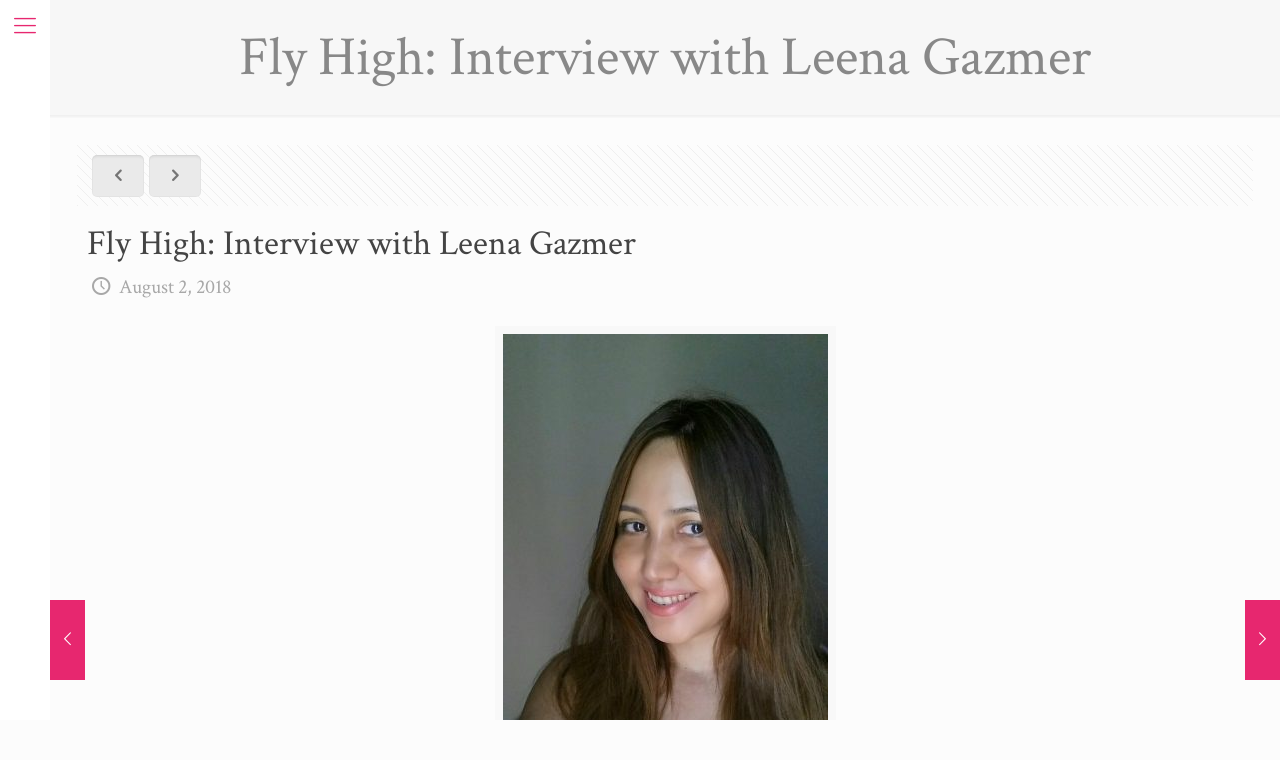

--- FILE ---
content_type: text/html; charset=UTF-8
request_url: https://www.theiwh.com/fly-high-interview-with-leena-gazmer/
body_size: 34536
content:
<!DOCTYPE html>
<html lang="en-US" prefix="og: http://ogp.me/ns#" class="no-js" itemscope itemtype="https://schema.org/Article">

<head>

<meta charset="UTF-8" />
<meta name="description" content="IWH - Indian Women in Hospitality"/>
<meta property="og:image" content="https://theiwh.com/wp-content/uploads/2018/02/logo-website.png"/>
<meta property="og:url" content="https://www.theiwh.com/fly-high-interview-with-leena-gazmer/"/>
<meta property="og:type" content="article"/>
<meta property="og:title" content="Fly High: Interview with Leena Gazmer"/>
<meta property="og:description" content="Leena Connected with me on Linkedin; she had shared a really beautiful , warm and encouraging message. We established an instant connect. I liked her journey […]"/>
<link rel="alternate" hreflang="en-US" href="https://www.theiwh.com/fly-high-interview-with-leena-gazmer/"/>
<title>Fly High: Interview with Leena Gazmer &#8211; IWH</title>
<meta name='robots' content='max-image-preview:large' />
<meta name="format-detection" content="telephone=no">
<meta name="viewport" content="width=device-width, initial-scale=1, maximum-scale=1" />
<link rel="shortcut icon" href="https://theiwh.com/wp-content/uploads/2018/02/favicon.png" type="image/x-icon" />
<link rel="apple-touch-icon" href="https://theiwh.com/wp-content/uploads/2018/02/favicon.png" />
<meta property="og:locale" content="en_US" />
<meta property="og:type" content="article" />
<meta property="og:title" content="Fly High: Interview with Leena Gazmer" />
<meta property="og:description" content="Leena Connected with me on Linkedin; she had shared a really beautiful , warm and encouraging message. We established an instant connect. I liked her journey" />
<meta property="og:url" content="https://www.theiwh.com/fly-high-interview-with-leena-gazmer/" />
<meta property="og:site_name" content="IWH" />
<meta property="article:tag" content="Airline Crew" />
<meta property="article:tag" content="Airlines" />
<meta property="article:tag" content="Aviation" />
<meta property="article:tag" content="Hospitality and Tourism" />
<meta property="article:tag" content="Hospitality education" />
<meta property="article:tag" content="Hospitality Industry" />
<meta property="article:tag" content="Image consultant" />
<meta property="article:tag" content="Leena Gazmer" />
<meta property="article:tag" content="Lufthansa" />
<meta property="article:tag" content="Oman Air" />
<meta property="article:section" content="Articles" />
<meta property="article:published_time" content="2018-08-02T18:18:04+05:30" />
<meta property="article:modified_time" content="2018-08-03T09:54:17+05:30" />
<meta property="og:updated_time" content="2018-08-03T09:54:17+05:30" />
<meta property="og:image" content="https://theiwh.com/wp-content/uploads/leena-gazmer.jpg" />
<meta property="og:image:secure_url" content="https://theiwh.com/wp-content/uploads/leena-gazmer.jpg" />
<meta property="og:image:width" content="1080" />
<meta property="og:image:height" content="1596" />
<link rel='dns-prefetch' href='//fonts.googleapis.com' />
<link rel="alternate" type="application/rss+xml" title="IWH &raquo; Feed" href="https://www.theiwh.com/feed/" />
<link rel="alternate" type="application/rss+xml" title="IWH &raquo; Comments Feed" href="https://www.theiwh.com/comments/feed/" />
<link rel="alternate" type="application/rss+xml" title="IWH &raquo; Fly High: Interview with Leena Gazmer Comments Feed" href="https://www.theiwh.com/fly-high-interview-with-leena-gazmer/feed/" />
<link rel="alternate" title="oEmbed (JSON)" type="application/json+oembed" href="https://www.theiwh.com/wp-json/oembed/1.0/embed?url=https%3A%2F%2Fwww.theiwh.com%2Ffly-high-interview-with-leena-gazmer%2F" />
<link rel="alternate" title="oEmbed (XML)" type="text/xml+oembed" href="https://www.theiwh.com/wp-json/oembed/1.0/embed?url=https%3A%2F%2Fwww.theiwh.com%2Ffly-high-interview-with-leena-gazmer%2F&#038;format=xml" />
<style id='wp-img-auto-sizes-contain-inline-css' type='text/css'>
img:is([sizes=auto i],[sizes^="auto," i]){contain-intrinsic-size:3000px 1500px}
/*# sourceURL=wp-img-auto-sizes-contain-inline-css */
</style>

<style id='wp-emoji-styles-inline-css' type='text/css'>

	img.wp-smiley, img.emoji {
		display: inline !important;
		border: none !important;
		box-shadow: none !important;
		height: 1em !important;
		width: 1em !important;
		margin: 0 0.07em !important;
		vertical-align: -0.1em !important;
		background: none !important;
		padding: 0 !important;
	}
/*# sourceURL=wp-emoji-styles-inline-css */
</style>
<link rel='stylesheet' id='wp-block-library-css' href='https://www.theiwh.com/wp-includes/css/dist/block-library/style.min.css?ver=6.9' type='text/css' media='all' />
<style id='global-styles-inline-css' type='text/css'>
:root{--wp--preset--aspect-ratio--square: 1;--wp--preset--aspect-ratio--4-3: 4/3;--wp--preset--aspect-ratio--3-4: 3/4;--wp--preset--aspect-ratio--3-2: 3/2;--wp--preset--aspect-ratio--2-3: 2/3;--wp--preset--aspect-ratio--16-9: 16/9;--wp--preset--aspect-ratio--9-16: 9/16;--wp--preset--color--black: #000000;--wp--preset--color--cyan-bluish-gray: #abb8c3;--wp--preset--color--white: #ffffff;--wp--preset--color--pale-pink: #f78da7;--wp--preset--color--vivid-red: #cf2e2e;--wp--preset--color--luminous-vivid-orange: #ff6900;--wp--preset--color--luminous-vivid-amber: #fcb900;--wp--preset--color--light-green-cyan: #7bdcb5;--wp--preset--color--vivid-green-cyan: #00d084;--wp--preset--color--pale-cyan-blue: #8ed1fc;--wp--preset--color--vivid-cyan-blue: #0693e3;--wp--preset--color--vivid-purple: #9b51e0;--wp--preset--gradient--vivid-cyan-blue-to-vivid-purple: linear-gradient(135deg,rgb(6,147,227) 0%,rgb(155,81,224) 100%);--wp--preset--gradient--light-green-cyan-to-vivid-green-cyan: linear-gradient(135deg,rgb(122,220,180) 0%,rgb(0,208,130) 100%);--wp--preset--gradient--luminous-vivid-amber-to-luminous-vivid-orange: linear-gradient(135deg,rgb(252,185,0) 0%,rgb(255,105,0) 100%);--wp--preset--gradient--luminous-vivid-orange-to-vivid-red: linear-gradient(135deg,rgb(255,105,0) 0%,rgb(207,46,46) 100%);--wp--preset--gradient--very-light-gray-to-cyan-bluish-gray: linear-gradient(135deg,rgb(238,238,238) 0%,rgb(169,184,195) 100%);--wp--preset--gradient--cool-to-warm-spectrum: linear-gradient(135deg,rgb(74,234,220) 0%,rgb(151,120,209) 20%,rgb(207,42,186) 40%,rgb(238,44,130) 60%,rgb(251,105,98) 80%,rgb(254,248,76) 100%);--wp--preset--gradient--blush-light-purple: linear-gradient(135deg,rgb(255,206,236) 0%,rgb(152,150,240) 100%);--wp--preset--gradient--blush-bordeaux: linear-gradient(135deg,rgb(254,205,165) 0%,rgb(254,45,45) 50%,rgb(107,0,62) 100%);--wp--preset--gradient--luminous-dusk: linear-gradient(135deg,rgb(255,203,112) 0%,rgb(199,81,192) 50%,rgb(65,88,208) 100%);--wp--preset--gradient--pale-ocean: linear-gradient(135deg,rgb(255,245,203) 0%,rgb(182,227,212) 50%,rgb(51,167,181) 100%);--wp--preset--gradient--electric-grass: linear-gradient(135deg,rgb(202,248,128) 0%,rgb(113,206,126) 100%);--wp--preset--gradient--midnight: linear-gradient(135deg,rgb(2,3,129) 0%,rgb(40,116,252) 100%);--wp--preset--font-size--small: 13px;--wp--preset--font-size--medium: 20px;--wp--preset--font-size--large: 36px;--wp--preset--font-size--x-large: 42px;--wp--preset--spacing--20: 0.44rem;--wp--preset--spacing--30: 0.67rem;--wp--preset--spacing--40: 1rem;--wp--preset--spacing--50: 1.5rem;--wp--preset--spacing--60: 2.25rem;--wp--preset--spacing--70: 3.38rem;--wp--preset--spacing--80: 5.06rem;--wp--preset--shadow--natural: 6px 6px 9px rgba(0, 0, 0, 0.2);--wp--preset--shadow--deep: 12px 12px 50px rgba(0, 0, 0, 0.4);--wp--preset--shadow--sharp: 6px 6px 0px rgba(0, 0, 0, 0.2);--wp--preset--shadow--outlined: 6px 6px 0px -3px rgb(255, 255, 255), 6px 6px rgb(0, 0, 0);--wp--preset--shadow--crisp: 6px 6px 0px rgb(0, 0, 0);}:where(.is-layout-flex){gap: 0.5em;}:where(.is-layout-grid){gap: 0.5em;}body .is-layout-flex{display: flex;}.is-layout-flex{flex-wrap: wrap;align-items: center;}.is-layout-flex > :is(*, div){margin: 0;}body .is-layout-grid{display: grid;}.is-layout-grid > :is(*, div){margin: 0;}:where(.wp-block-columns.is-layout-flex){gap: 2em;}:where(.wp-block-columns.is-layout-grid){gap: 2em;}:where(.wp-block-post-template.is-layout-flex){gap: 1.25em;}:where(.wp-block-post-template.is-layout-grid){gap: 1.25em;}.has-black-color{color: var(--wp--preset--color--black) !important;}.has-cyan-bluish-gray-color{color: var(--wp--preset--color--cyan-bluish-gray) !important;}.has-white-color{color: var(--wp--preset--color--white) !important;}.has-pale-pink-color{color: var(--wp--preset--color--pale-pink) !important;}.has-vivid-red-color{color: var(--wp--preset--color--vivid-red) !important;}.has-luminous-vivid-orange-color{color: var(--wp--preset--color--luminous-vivid-orange) !important;}.has-luminous-vivid-amber-color{color: var(--wp--preset--color--luminous-vivid-amber) !important;}.has-light-green-cyan-color{color: var(--wp--preset--color--light-green-cyan) !important;}.has-vivid-green-cyan-color{color: var(--wp--preset--color--vivid-green-cyan) !important;}.has-pale-cyan-blue-color{color: var(--wp--preset--color--pale-cyan-blue) !important;}.has-vivid-cyan-blue-color{color: var(--wp--preset--color--vivid-cyan-blue) !important;}.has-vivid-purple-color{color: var(--wp--preset--color--vivid-purple) !important;}.has-black-background-color{background-color: var(--wp--preset--color--black) !important;}.has-cyan-bluish-gray-background-color{background-color: var(--wp--preset--color--cyan-bluish-gray) !important;}.has-white-background-color{background-color: var(--wp--preset--color--white) !important;}.has-pale-pink-background-color{background-color: var(--wp--preset--color--pale-pink) !important;}.has-vivid-red-background-color{background-color: var(--wp--preset--color--vivid-red) !important;}.has-luminous-vivid-orange-background-color{background-color: var(--wp--preset--color--luminous-vivid-orange) !important;}.has-luminous-vivid-amber-background-color{background-color: var(--wp--preset--color--luminous-vivid-amber) !important;}.has-light-green-cyan-background-color{background-color: var(--wp--preset--color--light-green-cyan) !important;}.has-vivid-green-cyan-background-color{background-color: var(--wp--preset--color--vivid-green-cyan) !important;}.has-pale-cyan-blue-background-color{background-color: var(--wp--preset--color--pale-cyan-blue) !important;}.has-vivid-cyan-blue-background-color{background-color: var(--wp--preset--color--vivid-cyan-blue) !important;}.has-vivid-purple-background-color{background-color: var(--wp--preset--color--vivid-purple) !important;}.has-black-border-color{border-color: var(--wp--preset--color--black) !important;}.has-cyan-bluish-gray-border-color{border-color: var(--wp--preset--color--cyan-bluish-gray) !important;}.has-white-border-color{border-color: var(--wp--preset--color--white) !important;}.has-pale-pink-border-color{border-color: var(--wp--preset--color--pale-pink) !important;}.has-vivid-red-border-color{border-color: var(--wp--preset--color--vivid-red) !important;}.has-luminous-vivid-orange-border-color{border-color: var(--wp--preset--color--luminous-vivid-orange) !important;}.has-luminous-vivid-amber-border-color{border-color: var(--wp--preset--color--luminous-vivid-amber) !important;}.has-light-green-cyan-border-color{border-color: var(--wp--preset--color--light-green-cyan) !important;}.has-vivid-green-cyan-border-color{border-color: var(--wp--preset--color--vivid-green-cyan) !important;}.has-pale-cyan-blue-border-color{border-color: var(--wp--preset--color--pale-cyan-blue) !important;}.has-vivid-cyan-blue-border-color{border-color: var(--wp--preset--color--vivid-cyan-blue) !important;}.has-vivid-purple-border-color{border-color: var(--wp--preset--color--vivid-purple) !important;}.has-vivid-cyan-blue-to-vivid-purple-gradient-background{background: var(--wp--preset--gradient--vivid-cyan-blue-to-vivid-purple) !important;}.has-light-green-cyan-to-vivid-green-cyan-gradient-background{background: var(--wp--preset--gradient--light-green-cyan-to-vivid-green-cyan) !important;}.has-luminous-vivid-amber-to-luminous-vivid-orange-gradient-background{background: var(--wp--preset--gradient--luminous-vivid-amber-to-luminous-vivid-orange) !important;}.has-luminous-vivid-orange-to-vivid-red-gradient-background{background: var(--wp--preset--gradient--luminous-vivid-orange-to-vivid-red) !important;}.has-very-light-gray-to-cyan-bluish-gray-gradient-background{background: var(--wp--preset--gradient--very-light-gray-to-cyan-bluish-gray) !important;}.has-cool-to-warm-spectrum-gradient-background{background: var(--wp--preset--gradient--cool-to-warm-spectrum) !important;}.has-blush-light-purple-gradient-background{background: var(--wp--preset--gradient--blush-light-purple) !important;}.has-blush-bordeaux-gradient-background{background: var(--wp--preset--gradient--blush-bordeaux) !important;}.has-luminous-dusk-gradient-background{background: var(--wp--preset--gradient--luminous-dusk) !important;}.has-pale-ocean-gradient-background{background: var(--wp--preset--gradient--pale-ocean) !important;}.has-electric-grass-gradient-background{background: var(--wp--preset--gradient--electric-grass) !important;}.has-midnight-gradient-background{background: var(--wp--preset--gradient--midnight) !important;}.has-small-font-size{font-size: var(--wp--preset--font-size--small) !important;}.has-medium-font-size{font-size: var(--wp--preset--font-size--medium) !important;}.has-large-font-size{font-size: var(--wp--preset--font-size--large) !important;}.has-x-large-font-size{font-size: var(--wp--preset--font-size--x-large) !important;}
/*# sourceURL=global-styles-inline-css */
</style>

<style id='classic-theme-styles-inline-css' type='text/css'>
/*! This file is auto-generated */
.wp-block-button__link{color:#fff;background-color:#32373c;border-radius:9999px;box-shadow:none;text-decoration:none;padding:calc(.667em + 2px) calc(1.333em + 2px);font-size:1.125em}.wp-block-file__button{background:#32373c;color:#fff;text-decoration:none}
/*# sourceURL=/wp-includes/css/classic-themes.min.css */
</style>
<link rel='stylesheet' id='contact-form-7-css' href='https://www.theiwh.com/wp-content/plugins/contact-form-7/includes/css/styles.css?ver=6.1.4' type='text/css' media='all' />
<link rel='stylesheet' id='googleFont-css' href='http://fonts.googleapis.com/css?family=Damion%7CArial&#038;ver=6.9' type='text/css' media='all' />
<link rel='stylesheet' id='esi-optinforms-stylesheet-css' href='https://www.theiwh.com/wp-content/plugins/easy-slide-in/optin-forms-manager/css/esi-optinforms.css?ver=6.9' type='text/css' media='all' />
<link rel='stylesheet' id='easy-slide-in-css' href='https://www.theiwh.com/wp-content/plugins/easy-slide-in/assets/css/easy-slide-in.css?ver=2.1' type='text/css' media='all' />
<link rel='stylesheet' id='easy-slide-in-fa-css' href='https://www.theiwh.com/wp-content/plugins/easy-slide-in/assets/css/font-awesome.min.css?ver=2.1' type='text/css' media='all' />
<link rel='stylesheet' id='mfn-base-css' href='https://www.theiwh.com/wp-content/themes/betheme/css/base.css?ver=22.0' type='text/css' media='all' />
<link rel='stylesheet' id='mfn-layout-css' href='https://www.theiwh.com/wp-content/themes/betheme/css/layout.css?ver=22.0' type='text/css' media='all' />
<link rel='stylesheet' id='mfn-shortcodes-css' href='https://www.theiwh.com/wp-content/themes/betheme/css/shortcodes.css?ver=22.0' type='text/css' media='all' />
<link rel='stylesheet' id='mfn-animations-css' href='https://www.theiwh.com/wp-content/themes/betheme/assets/animations/animations.min.css?ver=22.0' type='text/css' media='all' />
<link rel='stylesheet' id='mfn-jquery-ui-css' href='https://www.theiwh.com/wp-content/themes/betheme/assets/ui/jquery.ui.all.css?ver=22.0' type='text/css' media='all' />
<link rel='stylesheet' id='mfn-jplayer-css' href='https://www.theiwh.com/wp-content/themes/betheme/assets/jplayer/css/jplayer.blue.monday.css?ver=22.0' type='text/css' media='all' />
<link rel='stylesheet' id='mfn-responsive-css' href='https://www.theiwh.com/wp-content/themes/betheme/css/responsive.css?ver=22.0' type='text/css' media='all' />
<link rel='stylesheet' id='mfn-skin-pink-css' href='https://www.theiwh.com/wp-content/themes/betheme/css/skins/pink/style.css?ver=22.0' type='text/css' media='all' />
<link rel='stylesheet' id='mfn-fonts-css' href='https://fonts.googleapis.com/css?family=Crimson+Text%3A1%2C300%2C400%2C400italic%2C700%7CRoboto%3A1%2C300%2C400%2C400italic%2C700&#038;display=swap&#038;ver=6.9' type='text/css' media='all' />
<link rel='stylesheet' id='subscribe-forms-css-css' href='https://www.theiwh.com/wp-content/plugins/easy-social-share-buttons3/assets/modules/subscribe-forms.min.css?ver=9.7' type='text/css' media='all' />
<link rel='stylesheet' id='easy-social-share-buttons-css' href='https://www.theiwh.com/wp-content/plugins/easy-social-share-buttons3/assets/css/easy-social-share-buttons.min.css?ver=9.7' type='text/css' media='all' />
<link rel='stylesheet' id='bsf-Defaults-css' href='https://www.theiwh.com/wp-content/uploads/smile_fonts/Defaults/Defaults.css?ver=3.19.11' type='text/css' media='all' />
<style id='mfn-dynamic-inline-css' type='text/css'>
html{background-color: #FCFCFC;}#Wrapper,#Content{background-color: #FCFCFC;}body:not(.template-slider) #Header{min-height: 0px;}body.header-below:not(.template-slider) #Header{padding-top: 0px;}body, button, span.date_label, .timeline_items li h3 span, input[type="submit"], input[type="reset"], input[type="button"],input[type="text"], input[type="password"], input[type="tel"], input[type="email"], textarea, select, .offer_li .title h3 {font-family: "Crimson Text", Helvetica, Arial, sans-serif;}#menu > ul > li > a, a.action_button, #overlay-menu ul li a {font-family: "Crimson Text", Helvetica, Arial, sans-serif;}#Subheader .title {font-family: "Crimson Text", Helvetica, Arial, sans-serif;}h1, h2, h3, h4, .text-logo #logo {font-family: "Crimson Text", Helvetica, Arial, sans-serif;}h5, h6 {font-family: "Crimson Text", Helvetica, Arial, sans-serif;}blockquote {font-family: "Roboto", Helvetica, Arial, sans-serif;}.chart_box .chart .num, .counter .desc_wrapper .number-wrapper, .how_it_works .image .number,.pricing-box .plan-header .price, .quick_fact .number-wrapper, .woocommerce .product div.entry-summary .price {font-family: "Crimson Text", Helvetica, Arial, sans-serif;}body {font-size: 20px;line-height: 21px;font-weight: 400;letter-spacing: 0px;}.big {font-size: 16px;line-height: 28px;font-weight: 400;letter-spacing: 0px;}#menu > ul > li > a, a.action_button, #overlay-menu ul li a{font-size: 18px;font-weight: 400;letter-spacing: 0px;}#overlay-menu ul li a{line-height: 27px;}#Subheader .title {font-size: 55px;line-height: 55px;font-weight: 400;letter-spacing: 0px;}h1, .text-logo #logo {font-size: 25px;line-height: 25px;font-weight: 300;letter-spacing: 0px;}h2 {font-size: 42px;line-height: 42px;font-weight: 300;letter-spacing: 0px;}h3 {font-size: 25px;line-height: 27px;font-weight: 300;letter-spacing: 0px;}h4 {font-size: 22px;line-height: 25px;font-weight: 300;letter-spacing: 0px;}h5 {font-size: 18px;line-height: 19px;font-weight: 700;letter-spacing: 0px;}h6 {font-size: 16px;line-height: 19px;font-weight: 400;letter-spacing: 0px;}#Intro .intro-title {font-size: 70px;line-height: 70px;font-weight: 400;letter-spacing: 0px;}@media only screen and (min-width: 768px) and (max-width: 959px){body {font-size: 17px;line-height: 19px;letter-spacing: 0px;}.big {font-size: 14px;line-height: 24px;letter-spacing: 0px;}#menu > ul > li > a, a.action_button, #overlay-menu ul li a {font-size: 15px;letter-spacing: 0px;}#overlay-menu ul li a{line-height: 22.5px;letter-spacing: 0px;}#Subheader .title {font-size: 47px;line-height: 47px;letter-spacing: 0px;}h1, .text-logo #logo {font-size: 21px;line-height: 21px;letter-spacing: 0px;}h2 {font-size: 36px;line-height: 36px;letter-spacing: 0px;}h3 {font-size: 21px;line-height: 23px;letter-spacing: 0px;}h4 {font-size: 19px;line-height: 21px;letter-spacing: 0px;}h5 {font-size: 15px;line-height: 19px;letter-spacing: 0px;}h6 {font-size: 14px;line-height: 19px;letter-spacing: 0px;}#Intro .intro-title {font-size: 60px;line-height: 60px;letter-spacing: 0px;}blockquote { font-size: 15px;}.chart_box .chart .num { font-size: 45px; line-height: 45px; }.counter .desc_wrapper .number-wrapper { font-size: 45px; line-height: 45px;}.counter .desc_wrapper .title { font-size: 14px; line-height: 18px;}.faq .question .title { font-size: 14px; }.fancy_heading .title { font-size: 38px; line-height: 38px; }.offer .offer_li .desc_wrapper .title h3 { font-size: 32px; line-height: 32px; }.offer_thumb_ul li.offer_thumb_li .desc_wrapper .title h3 {font-size: 32px; line-height: 32px; }.pricing-box .plan-header h2 { font-size: 27px; line-height: 27px; }.pricing-box .plan-header .price > span { font-size: 40px; line-height: 40px; }.pricing-box .plan-header .price sup.currency { font-size: 18px; line-height: 18px; }.pricing-box .plan-header .price sup.period { font-size: 14px; line-height: 14px;}.quick_fact .number { font-size: 80px; line-height: 80px;}.trailer_box .desc h2 { font-size: 27px; line-height: 27px; }.widget > h3 { font-size: 17px; line-height: 20px; }}@media only screen and (min-width: 480px) and (max-width: 767px){body {font-size: 15px;line-height: 19px;letter-spacing: 0px;}.big {font-size: 13px;line-height: 21px;letter-spacing: 0px;}#menu > ul > li > a, a.action_button, #overlay-menu ul li a {font-size: 14px;letter-spacing: 0px;}#overlay-menu ul li a{line-height: 21px;letter-spacing: 0px;}#Subheader .title {font-size: 41px;line-height: 41px;letter-spacing: 0px;}h1, .text-logo #logo {font-size: 19px;line-height: 19px;letter-spacing: 0px;}h2 {font-size: 32px;line-height: 32px;letter-spacing: 0px;}h3 {font-size: 19px;line-height: 20px;letter-spacing: 0px;}h4 {font-size: 17px;line-height: 19px;letter-spacing: 0px;}h5 {font-size: 14px;line-height: 19px;letter-spacing: 0px;}h6 {font-size: 13px;line-height: 19px;letter-spacing: 0px;}#Intro .intro-title {font-size: 53px;line-height: 53px;letter-spacing: 0px;}blockquote { font-size: 14px;}.chart_box .chart .num { font-size: 40px; line-height: 40px; }.counter .desc_wrapper .number-wrapper { font-size: 40px; line-height: 40px;}.counter .desc_wrapper .title { font-size: 13px; line-height: 16px;}.faq .question .title { font-size: 13px; }.fancy_heading .title { font-size: 34px; line-height: 34px; }.offer .offer_li .desc_wrapper .title h3 { font-size: 28px; line-height: 28px; }.offer_thumb_ul li.offer_thumb_li .desc_wrapper .title h3 {font-size: 28px; line-height: 28px; }.pricing-box .plan-header h2 { font-size: 24px; line-height: 24px; }.pricing-box .plan-header .price > span { font-size: 34px; line-height: 34px; }.pricing-box .plan-header .price sup.currency { font-size: 16px; line-height: 16px; }.pricing-box .plan-header .price sup.period { font-size: 13px; line-height: 13px;}.quick_fact .number { font-size: 70px; line-height: 70px;}.trailer_box .desc h2 { font-size: 24px; line-height: 24px; }.widget > h3 { font-size: 16px; line-height: 19px; }}@media only screen and (max-width: 479px){body {font-size: 13px;line-height: 19px;letter-spacing: 0px;}.big {font-size: 13px;line-height: 19px;letter-spacing: 0px;}#menu > ul > li > a, a.action_button, #overlay-menu ul li a {font-size: 13px;letter-spacing: 0px;}#overlay-menu ul li a{line-height: 19.5px;letter-spacing: 0px;}#Subheader .title {font-size: 33px;line-height: 33px;letter-spacing: 0px;}h1, .text-logo #logo {font-size: 15px;line-height: 19px;letter-spacing: 0px;}h2 {font-size: 25px;line-height: 25px;letter-spacing: 0px;}h3 {font-size: 15px;line-height: 19px;letter-spacing: 0px;}h4 {font-size: 13px;line-height: 19px;letter-spacing: 0px;}h5 {font-size: 13px;line-height: 19px;letter-spacing: 0px;}h6 {font-size: 13px;line-height: 19px;letter-spacing: 0px;}#Intro .intro-title {font-size: 42px;line-height: 42px;letter-spacing: 0px;}blockquote { font-size: 13px;}.chart_box .chart .num { font-size: 35px; line-height: 35px; }.counter .desc_wrapper .number-wrapper { font-size: 35px; line-height: 35px;}.counter .desc_wrapper .title { font-size: 13px; line-height: 26px;}.faq .question .title { font-size: 13px; }.fancy_heading .title { font-size: 30px; line-height: 30px; }.offer .offer_li .desc_wrapper .title h3 { font-size: 26px; line-height: 26px; }.offer_thumb_ul li.offer_thumb_li .desc_wrapper .title h3 {font-size: 26px; line-height: 26px; }.pricing-box .plan-header h2 { font-size: 21px; line-height: 21px; }.pricing-box .plan-header .price > span { font-size: 32px; line-height: 32px; }.pricing-box .plan-header .price sup.currency { font-size: 14px; line-height: 14px; }.pricing-box .plan-header .price sup.period { font-size: 13px; line-height: 13px;}.quick_fact .number { font-size: 60px; line-height: 60px;}.trailer_box .desc h2 { font-size: 21px; line-height: 21px; }.widget > h3 { font-size: 15px; line-height: 18px; }}.with_aside .sidebar.columns {width: 23%;}.with_aside .sections_group {width: 77%;}.aside_both .sidebar.columns {width: 18%;}.aside_both .sidebar.sidebar-1{margin-left: -82%;}.aside_both .sections_group {width: 64%;margin-left: 18%;}@media only screen and (min-width:1240px){#Wrapper, .with_aside .content_wrapper {max-width: 1220px;}.section_wrapper, .container {max-width: 1200px;}.layout-boxed.header-boxed #Top_bar.is-sticky{max-width: 1220px;}}@media only screen and (max-width: 767px){.section_wrapper,.container,.four.columns .widget-area { max-width: 700px !important; }}.button-default .button, .button-flat .button, .button-round .button {background-color: #f7f7f7;color: #747474;}.button-stroke .button {border-color: #f7f7f7;color: #747474;}.button-stroke .button:hover{background-color: #f7f7f7;color: #fff;}.button-default .button_theme, .button-default button,.button-default input[type="button"], .button-default input[type="reset"], .button-default input[type="submit"],.button-flat .button_theme, .button-flat button,.button-flat input[type="button"], .button-flat input[type="reset"], .button-flat input[type="submit"],.button-round .button_theme, .button-round button,.button-round input[type="button"], .button-round input[type="reset"], .button-round input[type="submit"],.woocommerce #respond input#submit,.woocommerce a.button:not(.default),.woocommerce button.button,.woocommerce input.button,.woocommerce #respond input#submit:hover, .woocommerce a.button:hover, .woocommerce button.button:hover, .woocommerce input.button:hover{color: #ffffff;}.button-stroke .button_theme:hover,.button-stroke button:hover, .button-stroke input[type="submit"]:hover, .button-stroke input[type="reset"]:hover, .button-stroke input[type="button"]:hover,.button-stroke .woocommerce #respond input#submit:hover,.button-stroke .woocommerce a.button:not(.default):hover,.button-stroke .woocommerce button.button:hover,.button-stroke.woocommerce input.button:hover {color: #ffffff !important;}.button-stroke .button_theme:hover .button_icon i{color: #ffffff !important;}.button-default .single_add_to_cart_button, .button-flat .single_add_to_cart_button, .button-round .single_add_to_cart_button,.button-default .woocommerce .button:disabled, .button-flat .woocommerce .button:disabled, .button-round .woocommerce .button:disabled,.button-default .woocommerce .button.alt .button-flat .woocommerce .button.alt, .button-round .woocommerce .button.alt,.button-default a.remove, .button-flat a.remove, .button-round a.remove{color: #ffffff!important;}.action_button, .action_button:hover{background-color: #f7f7f7;color: #747474;}.button-stroke a.action_button{border-color: #f7f7f7;}.button-stroke a.action_button:hover{background-color: #f7f7f7!important;}.footer_button{color: #65666C!important;background-color:transparent;box-shadow:none!important;}.footer_button:after{display:none!important;}.button-custom .button,.button-custom .action_button,.button-custom .footer_button,.button-custom button,.button-custom input[type="button"],.button-custom input[type="reset"],.button-custom input[type="submit"],.button-custom .woocommerce #respond input#submit,.button-custom .woocommerce a.button,.button-custom .woocommerce button.button,.button-custom .woocommerce input.button{font-family: Arial;font-size: 14px;line-height: 14px;font-weight: 400;letter-spacing: 0px;padding: 12px 20px 12px 20px;border-width: 0px;border-radius: 0px;}.button-custom .button{color: #626262;background-color: #dbdddf;border-color: transparent;}.button-custom .button:hover{color: #626262;background-color: #d3d3d3;border-color: transparent;}.button-custom .button_theme,.button-custom button,.button-custom input[type="button"],.button-custom input[type="reset"],.button-custom input[type="submit"],.button-custom .woocommerce #respond input#submit,.button-custom .woocommerce a.button:not(.default),.button-custom .woocommerce button.button,.button-custom .woocommerce input.button{color: #ffffff;background-color: #0095eb;border-color: transparent;}.button-custom .button_theme:hover,.button-custom button:hover,.button-custom input[type="button"]:hover,.button-custom input[type="reset"]:hover,.button-custom input[type="submit"]:hover,.button-custom .woocommerce #respond input#submit:hover,.button-custom .woocommerce a.button:not(.default):hover,.button-custom .woocommerce button.button:hover,.button-custom .woocommerce input.button:hover{color: #ffffff;background-color: #007cc3;border-color: transparent;}.button-custom .action_button{color: #626262;background-color: #dbdddf;border-color: transparent;}.button-custom .action_button:hover{color: #626262;background-color: #d3d3d3;border-color: transparent;}.button-custom .single_add_to_cart_button,.button-custom .woocommerce .button:disabled,.button-custom .woocommerce .button.alt,.button-custom a.remove{line-height: 14px!important;padding: 12px 20px 12px 20px!important;color: #ffffff!important;background-color: #0095eb!important;}.button-custom .single_add_to_cart_button:hover,.button-custom .woocommerce .button:disabled:hover,.button-custom .woocommerce .button.alt:hover,.button-custom a.remove:hover{color: #ffffff!important;background-color: #007cc3!important;}#Top_bar #logo,.header-fixed #Top_bar #logo,.header-plain #Top_bar #logo,.header-transparent #Top_bar #logo {height: 153px;line-height: 153px;padding: 50px 0;}.logo-overflow #Top_bar:not(.is-sticky) .logo {height: 253px;}#Top_bar .menu > li > a {padding: 96.5px 0;}.menu-highlight:not(.header-creative) #Top_bar .menu > li > a {margin: 101.5px 0;}.header-plain:not(.menu-highlight) #Top_bar .menu > li > a span:not(.description) {line-height: 253px;}.header-fixed #Top_bar .menu > li > a {padding: 111.5px 0;}#Top_bar .top_bar_right,.header-plain #Top_bar .top_bar_right {height: 253px;}#Top_bar .top_bar_right_wrapper {top: 106.5px;}.header-plain #Top_bar a#header_cart,.header-plain #Top_bar a#search_button,.header-plain #Top_bar .wpml-languages {line-height: 253px;}.header-plain #Top_bar a.action_button {line-height: 253px!important;}@media only screen and (max-width: 767px){#Top_bar a.responsive-menu-toggle {top: 86.5px;}.mobile-header-mini #Top_bar #logo{height:50px!important;line-height:50px!important;margin:5px 0;}}.twentytwenty-before-label::before{content:"Before"}.twentytwenty-after-label::before{content:"After"}#Side_slide{right:-250px;width:250px;}#Side_slide.left{left:-250px;}.blog-teaser li .desc-wrapper .desc{background-position-y:-1px;}@media only screen and ( max-width: 767px ){body:not(.template-slider) #Header{min-height: ;}#Subheader{padding: ;}}@media only screen and (min-width: 1240px){body:not(.header-simple) #Top_bar #menu{display:block!important}.tr-menu #Top_bar #menu{background:none!important}#Top_bar .menu > li > ul.mfn-megamenu{width:984px}#Top_bar .menu > li > ul.mfn-megamenu > li{float:left}#Top_bar .menu > li > ul.mfn-megamenu > li.mfn-megamenu-cols-1{width:100%}#Top_bar .menu > li > ul.mfn-megamenu > li.mfn-megamenu-cols-2{width:50%}#Top_bar .menu > li > ul.mfn-megamenu > li.mfn-megamenu-cols-3{width:33.33%}#Top_bar .menu > li > ul.mfn-megamenu > li.mfn-megamenu-cols-4{width:25%}#Top_bar .menu > li > ul.mfn-megamenu > li.mfn-megamenu-cols-5{width:20%}#Top_bar .menu > li > ul.mfn-megamenu > li.mfn-megamenu-cols-6{width:16.66%}#Top_bar .menu > li > ul.mfn-megamenu > li > ul{display:block!important;position:inherit;left:auto;top:auto;border-width:0 1px 0 0}#Top_bar .menu > li > ul.mfn-megamenu > li:last-child > ul{border:0}#Top_bar .menu > li > ul.mfn-megamenu > li > ul li{width:auto}#Top_bar .menu > li > ul.mfn-megamenu a.mfn-megamenu-title{text-transform:uppercase;font-weight:400;background:none}#Top_bar .menu > li > ul.mfn-megamenu a .menu-arrow{display:none}.menuo-right #Top_bar .menu > li > ul.mfn-megamenu{left:auto;right:0}.menuo-right #Top_bar .menu > li > ul.mfn-megamenu-bg{box-sizing:border-box}#Top_bar .menu > li > ul.mfn-megamenu-bg{padding:20px 166px 20px 20px;background-repeat:no-repeat;background-position:right bottom}.rtl #Top_bar .menu > li > ul.mfn-megamenu-bg{padding-left:166px;padding-right:20px;background-position:left bottom}#Top_bar .menu > li > ul.mfn-megamenu-bg > li{background:none}#Top_bar .menu > li > ul.mfn-megamenu-bg > li a{border:none}#Top_bar .menu > li > ul.mfn-megamenu-bg > li > ul{background:none!important;-webkit-box-shadow:0 0 0 0;-moz-box-shadow:0 0 0 0;box-shadow:0 0 0 0}.mm-vertical #Top_bar .container{position:relative;}.mm-vertical #Top_bar .top_bar_left{position:static;}.mm-vertical #Top_bar .menu > li ul{box-shadow:0 0 0 0 transparent!important;background-image:none;}.mm-vertical #Top_bar .menu > li > ul.mfn-megamenu{width:98%!important;margin:0 1%;padding:20px 0;}.mm-vertical.header-plain #Top_bar .menu > li > ul.mfn-megamenu{width:100%!important;margin:0;}.mm-vertical #Top_bar .menu > li > ul.mfn-megamenu > li{display:table-cell;float:none!important;width:10%;padding:0 15px;border-right:1px solid rgba(0, 0, 0, 0.05);}.mm-vertical #Top_bar .menu > li > ul.mfn-megamenu > li:last-child{border-right-width:0}.mm-vertical #Top_bar .menu > li > ul.mfn-megamenu > li.hide-border{border-right-width:0}.mm-vertical #Top_bar .menu > li > ul.mfn-megamenu > li a{border-bottom-width:0;padding:9px 15px;line-height:120%;}.mm-vertical #Top_bar .menu > li > ul.mfn-megamenu a.mfn-megamenu-title{font-weight:700;}.rtl .mm-vertical #Top_bar .menu > li > ul.mfn-megamenu > li:first-child{border-right-width:0}.rtl .mm-vertical #Top_bar .menu > li > ul.mfn-megamenu > li:last-child{border-right-width:1px}.header-plain:not(.menuo-right) #Header .top_bar_left{width:auto!important}.header-stack.header-center #Top_bar #menu{display:inline-block!important}.header-simple #Top_bar #menu{display:none;height:auto;width:300px;bottom:auto;top:100%;right:1px;position:absolute;margin:0}.header-simple #Header a.responsive-menu-toggle{display:block;right:10px}.header-simple #Top_bar #menu > ul{width:100%;float:left}.header-simple #Top_bar #menu ul li{width:100%;padding-bottom:0;border-right:0;position:relative}.header-simple #Top_bar #menu ul li a{padding:0 20px;margin:0;display:block;height:auto;line-height:normal;border:none}.header-simple #Top_bar #menu ul li a:after{display:none}.header-simple #Top_bar #menu ul li a span{border:none;line-height:44px;display:inline;padding:0}.header-simple #Top_bar #menu ul li.submenu .menu-toggle{display:block;position:absolute;right:0;top:0;width:44px;height:44px;line-height:44px;font-size:30px;font-weight:300;text-align:center;cursor:pointer;color:#444;opacity:0.33;}.header-simple #Top_bar #menu ul li.submenu .menu-toggle:after{content:"+"}.header-simple #Top_bar #menu ul li.hover > .menu-toggle:after{content:"-"}.header-simple #Top_bar #menu ul li.hover a{border-bottom:0}.header-simple #Top_bar #menu ul.mfn-megamenu li .menu-toggle{display:none}.header-simple #Top_bar #menu ul li ul{position:relative!important;left:0!important;top:0;padding:0;margin:0!important;width:auto!important;background-image:none}.header-simple #Top_bar #menu ul li ul li{width:100%!important;display:block;padding:0;}.header-simple #Top_bar #menu ul li ul li a{padding:0 20px 0 30px}.header-simple #Top_bar #menu ul li ul li a .menu-arrow{display:none}.header-simple #Top_bar #menu ul li ul li a span{padding:0}.header-simple #Top_bar #menu ul li ul li a span:after{display:none!important}.header-simple #Top_bar .menu > li > ul.mfn-megamenu a.mfn-megamenu-title{text-transform:uppercase;font-weight:400}.header-simple #Top_bar .menu > li > ul.mfn-megamenu > li > ul{display:block!important;position:inherit;left:auto;top:auto}.header-simple #Top_bar #menu ul li ul li ul{border-left:0!important;padding:0;top:0}.header-simple #Top_bar #menu ul li ul li ul li a{padding:0 20px 0 40px}.rtl.header-simple #Top_bar #menu{left:1px;right:auto}.rtl.header-simple #Top_bar a.responsive-menu-toggle{left:10px;right:auto}.rtl.header-simple #Top_bar #menu ul li.submenu .menu-toggle{left:0;right:auto}.rtl.header-simple #Top_bar #menu ul li ul{left:auto!important;right:0!important}.rtl.header-simple #Top_bar #menu ul li ul li a{padding:0 30px 0 20px}.rtl.header-simple #Top_bar #menu ul li ul li ul li a{padding:0 40px 0 20px}.menu-highlight #Top_bar .menu > li{margin:0 2px}.menu-highlight:not(.header-creative) #Top_bar .menu > li > a{margin:20px 0;padding:0;-webkit-border-radius:5px;border-radius:5px}.menu-highlight #Top_bar .menu > li > a:after{display:none}.menu-highlight #Top_bar .menu > li > a span:not(.description){line-height:50px}.menu-highlight #Top_bar .menu > li > a span.description{display:none}.menu-highlight.header-stack #Top_bar .menu > li > a{margin:10px 0!important}.menu-highlight.header-stack #Top_bar .menu > li > a span:not(.description){line-height:40px}.menu-highlight.header-transparent #Top_bar .menu > li > a{margin:5px 0}.menu-highlight.header-simple #Top_bar #menu ul li,.menu-highlight.header-creative #Top_bar #menu ul li{margin:0}.menu-highlight.header-simple #Top_bar #menu ul li > a,.menu-highlight.header-creative #Top_bar #menu ul li > a{-webkit-border-radius:0;border-radius:0}.menu-highlight:not(.header-fixed):not(.header-simple) #Top_bar.is-sticky .menu > li > a{margin:10px 0!important;padding:5px 0!important}.menu-highlight:not(.header-fixed):not(.header-simple) #Top_bar.is-sticky .menu > li > a span{line-height:30px!important}.header-modern.menu-highlight.menuo-right .menu_wrapper{margin-right:20px}.menu-line-below #Top_bar .menu > li > a:after{top:auto;bottom:-4px}.menu-line-below #Top_bar.is-sticky .menu > li > a:after{top:auto;bottom:-4px}.menu-line-below-80 #Top_bar:not(.is-sticky) .menu > li > a:after{height:4px;left:10%;top:50%;margin-top:20px;width:80%}.menu-line-below-80-1 #Top_bar:not(.is-sticky) .menu > li > a:after{height:1px;left:10%;top:50%;margin-top:20px;width:80%}.menu-link-color #Top_bar .menu > li > a:after{display:none!important}.menu-arrow-top #Top_bar .menu > li > a:after{background:none repeat scroll 0 0 rgba(0,0,0,0)!important;border-color:#ccc transparent transparent;border-style:solid;border-width:7px 7px 0;display:block;height:0;left:50%;margin-left:-7px;top:0!important;width:0}.menu-arrow-top #Top_bar.is-sticky .menu > li > a:after{top:0!important}.menu-arrow-bottom #Top_bar .menu > li > a:after{background:none!important;border-color:transparent transparent #ccc;border-style:solid;border-width:0 7px 7px;display:block;height:0;left:50%;margin-left:-7px;top:auto;bottom:0;width:0}.menu-arrow-bottom #Top_bar.is-sticky .menu > li > a:after{top:auto;bottom:0}.menuo-no-borders #Top_bar .menu > li > a span{border-width:0!important}.menuo-no-borders #Header_creative #Top_bar .menu > li > a span{border-bottom-width:0}.menuo-no-borders.header-plain #Top_bar a#header_cart,.menuo-no-borders.header-plain #Top_bar a#search_button,.menuo-no-borders.header-plain #Top_bar .wpml-languages,.menuo-no-borders.header-plain #Top_bar a.action_button{border-width:0}.menuo-right #Top_bar .menu_wrapper{float:right}.menuo-right.header-stack:not(.header-center) #Top_bar .menu_wrapper{margin-right:150px}body.header-creative{padding-left:50px}body.header-creative.header-open{padding-left:250px}body.error404,body.under-construction,body.template-blank{padding-left:0!important}.header-creative.footer-fixed #Footer,.header-creative.footer-sliding #Footer,.header-creative.footer-stick #Footer.is-sticky{box-sizing:border-box;padding-left:50px;}.header-open.footer-fixed #Footer,.header-open.footer-sliding #Footer,.header-creative.footer-stick #Footer.is-sticky{padding-left:250px;}.header-rtl.header-creative.footer-fixed #Footer,.header-rtl.header-creative.footer-sliding #Footer,.header-rtl.header-creative.footer-stick #Footer.is-sticky{padding-left:0;padding-right:50px;}.header-rtl.header-open.footer-fixed #Footer,.header-rtl.header-open.footer-sliding #Footer,.header-rtl.header-creative.footer-stick #Footer.is-sticky{padding-right:250px;}#Header_creative{background-color:#fff;position:fixed;width:250px;height:100%;left:-200px;top:0;z-index:9002;-webkit-box-shadow:2px 0 4px 2px rgba(0,0,0,.15);box-shadow:2px 0 4px 2px rgba(0,0,0,.15)}#Header_creative .container{width:100%}#Header_creative .creative-wrapper{opacity:0;margin-right:50px}#Header_creative a.creative-menu-toggle{display:block;width:34px;height:34px;line-height:34px;font-size:22px;text-align:center;position:absolute;top:10px;right:8px;border-radius:3px}.admin-bar #Header_creative a.creative-menu-toggle{top:42px}#Header_creative #Top_bar{position:static;width:100%}#Header_creative #Top_bar .top_bar_left{width:100%!important;float:none}#Header_creative #Top_bar .top_bar_right{width:100%!important;float:none;height:auto;margin-bottom:35px;text-align:center;padding:0 20px;top:0;-webkit-box-sizing:border-box;-moz-box-sizing:border-box;box-sizing:border-box}#Header_creative #Top_bar .top_bar_right:before{display:none}#Header_creative #Top_bar .top_bar_right_wrapper{top:0}#Header_creative #Top_bar .logo{float:none;text-align:center;margin:15px 0}#Header_creative #Top_bar #menu{background-color:transparent}#Header_creative #Top_bar .menu_wrapper{float:none;margin:0 0 30px}#Header_creative #Top_bar .menu > li{width:100%;float:none;position:relative}#Header_creative #Top_bar .menu > li > a{padding:0;text-align:center}#Header_creative #Top_bar .menu > li > a:after{display:none}#Header_creative #Top_bar .menu > li > a span{border-right:0;border-bottom-width:1px;line-height:38px}#Header_creative #Top_bar .menu li ul{left:100%;right:auto;top:0;box-shadow:2px 2px 2px 0 rgba(0,0,0,0.03);-webkit-box-shadow:2px 2px 2px 0 rgba(0,0,0,0.03)}#Header_creative #Top_bar .menu > li > ul.mfn-megamenu{margin:0;width:700px!important;}#Header_creative #Top_bar .menu > li > ul.mfn-megamenu > li > ul{left:0}#Header_creative #Top_bar .menu li ul li a{padding-top:9px;padding-bottom:8px}#Header_creative #Top_bar .menu li ul li ul{top:0}#Header_creative #Top_bar .menu > li > a span.description{display:block;font-size:13px;line-height:28px!important;clear:both}#Header_creative #Top_bar .search_wrapper{left:100%;top:auto;bottom:0}#Header_creative #Top_bar a#header_cart{display:inline-block;float:none;top:3px}#Header_creative #Top_bar a#search_button{display:inline-block;float:none;top:3px}#Header_creative #Top_bar .wpml-languages{display:inline-block;float:none;top:0}#Header_creative #Top_bar .wpml-languages.enabled:hover a.active{padding-bottom:11px}#Header_creative #Top_bar .action_button{display:inline-block;float:none;top:16px;margin:0}#Header_creative #Top_bar .banner_wrapper{display:block;text-align:center}#Header_creative #Top_bar .banner_wrapper img{max-width:100%;height:auto;display:inline-block}#Header_creative #Action_bar{display:none;position:absolute;bottom:0;top:auto;clear:both;padding:0 20px;box-sizing:border-box}#Header_creative #Action_bar .contact_details{text-align:center;margin-bottom:20px}#Header_creative #Action_bar .contact_details li{padding:0}#Header_creative #Action_bar .social{float:none;text-align:center;padding:5px 0 15px}#Header_creative #Action_bar .social li{margin-bottom:2px}#Header_creative #Action_bar .social-menu{float:none;text-align:center}#Header_creative #Action_bar .social-menu li{border-color:rgba(0,0,0,.1)}#Header_creative .social li a{color:rgba(0,0,0,.5)}#Header_creative .social li a:hover{color:#000}#Header_creative .creative-social{position:absolute;bottom:10px;right:0;width:50px}#Header_creative .creative-social li{display:block;float:none;width:100%;text-align:center;margin-bottom:5px}.header-creative .fixed-nav.fixed-nav-prev{margin-left:50px}.header-creative.header-open .fixed-nav.fixed-nav-prev{margin-left:250px}.menuo-last #Header_creative #Top_bar .menu li.last ul{top:auto;bottom:0}.header-open #Header_creative{left:0}.header-open #Header_creative .creative-wrapper{opacity:1;margin:0!important;}.header-open #Header_creative .creative-menu-toggle,.header-open #Header_creative .creative-social{display:none}.header-open #Header_creative #Action_bar{display:block}body.header-rtl.header-creative{padding-left:0;padding-right:50px}.header-rtl #Header_creative{left:auto;right:-200px}.header-rtl #Header_creative .creative-wrapper{margin-left:50px;margin-right:0}.header-rtl #Header_creative a.creative-menu-toggle{left:8px;right:auto}.header-rtl #Header_creative .creative-social{left:0;right:auto}.header-rtl #Footer #back_to_top.sticky{right:125px}.header-rtl #popup_contact{right:70px}.header-rtl #Header_creative #Top_bar .menu li ul{left:auto;right:100%}.header-rtl #Header_creative #Top_bar .search_wrapper{left:auto;right:100%;}.header-rtl .fixed-nav.fixed-nav-prev{margin-left:0!important}.header-rtl .fixed-nav.fixed-nav-next{margin-right:50px}body.header-rtl.header-creative.header-open{padding-left:0;padding-right:250px!important}.header-rtl.header-open #Header_creative{left:auto;right:0}.header-rtl.header-open #Footer #back_to_top.sticky{right:325px}.header-rtl.header-open #popup_contact{right:270px}.header-rtl.header-open .fixed-nav.fixed-nav-next{margin-right:250px}#Header_creative.active{left:-1px;}.header-rtl #Header_creative.active{left:auto;right:-1px;}#Header_creative.active .creative-wrapper{opacity:1;margin:0}.header-creative .vc_row[data-vc-full-width]{padding-left:50px}.header-creative.header-open .vc_row[data-vc-full-width]{padding-left:250px}.header-open .vc_parallax .vc_parallax-inner { left:auto; width: calc(100% - 250px); }.header-open.header-rtl .vc_parallax .vc_parallax-inner { left:0; right:auto; }#Header_creative.scroll{height:100%;overflow-y:auto}#Header_creative.scroll:not(.dropdown) .menu li ul{display:none!important}#Header_creative.scroll #Action_bar{position:static}#Header_creative.dropdown{outline:none}#Header_creative.dropdown #Top_bar .menu_wrapper{float:left}#Header_creative.dropdown #Top_bar #menu ul li{position:relative;float:left}#Header_creative.dropdown #Top_bar #menu ul li a:after{display:none}#Header_creative.dropdown #Top_bar #menu ul li a span{line-height:38px;padding:0}#Header_creative.dropdown #Top_bar #menu ul li.submenu .menu-toggle{display:block;position:absolute;right:0;top:0;width:38px;height:38px;line-height:38px;font-size:26px;font-weight:300;text-align:center;cursor:pointer;color:#444;opacity:0.33;}#Header_creative.dropdown #Top_bar #menu ul li.submenu .menu-toggle:after{content:"+"}#Header_creative.dropdown #Top_bar #menu ul li.hover > .menu-toggle:after{content:"-"}#Header_creative.dropdown #Top_bar #menu ul li.hover a{border-bottom:0}#Header_creative.dropdown #Top_bar #menu ul.mfn-megamenu li .menu-toggle{display:none}#Header_creative.dropdown #Top_bar #menu ul li ul{position:relative!important;left:0!important;top:0;padding:0;margin-left:0!important;width:auto!important;background-image:none}#Header_creative.dropdown #Top_bar #menu ul li ul li{width:100%!important}#Header_creative.dropdown #Top_bar #menu ul li ul li a{padding:0 10px;text-align:center}#Header_creative.dropdown #Top_bar #menu ul li ul li a .menu-arrow{display:none}#Header_creative.dropdown #Top_bar #menu ul li ul li a span{padding:0}#Header_creative.dropdown #Top_bar #menu ul li ul li a span:after{display:none!important}#Header_creative.dropdown #Top_bar .menu > li > ul.mfn-megamenu a.mfn-megamenu-title{text-transform:uppercase;font-weight:400}#Header_creative.dropdown #Top_bar .menu > li > ul.mfn-megamenu > li > ul{display:block!important;position:inherit;left:auto;top:auto}#Header_creative.dropdown #Top_bar #menu ul li ul li ul{border-left:0!important;padding:0;top:0}#Header_creative{transition: left .5s ease-in-out, right .5s ease-in-out;}#Header_creative .creative-wrapper{transition: opacity .5s ease-in-out, margin 0s ease-in-out .5s;}#Header_creative.active .creative-wrapper{transition: opacity .5s ease-in-out, margin 0s ease-in-out;}}@media only screen and (min-width: 1240px){#Top_bar.is-sticky{position:fixed!important;width:100%;left:0;top:-60px;height:60px;z-index:701;background:#fff;opacity:.97;-webkit-box-shadow:0 2px 5px 0 rgba(0,0,0,0.1);-moz-box-shadow:0 2px 5px 0 rgba(0,0,0,0.1);box-shadow:0 2px 5px 0 rgba(0,0,0,0.1)}.layout-boxed.header-boxed #Top_bar.is-sticky{max-width:1240px;left:50%;-webkit-transform:translateX(-50%);transform:translateX(-50%)}#Top_bar.is-sticky .top_bar_left,#Top_bar.is-sticky .top_bar_right,#Top_bar.is-sticky .top_bar_right:before{background:none;box-shadow:unset}#Top_bar.is-sticky .top_bar_right{top:-4px;height:auto;}#Top_bar.is-sticky .top_bar_right_wrapper{top:15px}.header-plain #Top_bar.is-sticky .top_bar_right_wrapper{top:0}#Top_bar.is-sticky .logo{width:auto;margin:0 30px 0 20px;padding:0}#Top_bar.is-sticky #logo,#Top_bar.is-sticky .custom-logo-link{padding:5px 0!important;height:50px!important;line-height:50px!important}.logo-no-sticky-padding #Top_bar.is-sticky #logo{height:60px!important;line-height:60px!important}#Top_bar.is-sticky #logo img.logo-main{display:none}#Top_bar.is-sticky #logo img.logo-sticky{display:inline;max-height:35px;width:auto}#Top_bar.is-sticky .menu_wrapper{clear:none}#Top_bar.is-sticky .menu_wrapper .menu > li > a{padding:15px 0}#Top_bar.is-sticky .menu > li > a,#Top_bar.is-sticky .menu > li > a span{line-height:30px}#Top_bar.is-sticky .menu > li > a:after{top:auto;bottom:-4px}#Top_bar.is-sticky .menu > li > a span.description{display:none}#Top_bar.is-sticky .secondary_menu_wrapper,#Top_bar.is-sticky .banner_wrapper{display:none}.header-overlay #Top_bar.is-sticky{display:none}.sticky-dark #Top_bar.is-sticky,.sticky-dark #Top_bar.is-sticky #menu{background:rgba(0,0,0,.8)}.sticky-dark #Top_bar.is-sticky .menu > li:not(.current-menu-item) > a{color:#fff}.sticky-dark #Top_bar.is-sticky .top_bar_right a:not(.action_button){color:rgba(255,255,255,.8)}.sticky-dark #Top_bar.is-sticky .wpml-languages a.active,.sticky-dark #Top_bar.is-sticky .wpml-languages ul.wpml-lang-dropdown{background:rgba(0,0,0,0.1);border-color:rgba(0,0,0,0.1)}.sticky-white #Top_bar.is-sticky,.sticky-white #Top_bar.is-sticky #menu{background:rgba(255,255,255,.8)}.sticky-white #Top_bar.is-sticky .menu > li:not(.current-menu-item) > a{color:#222}.sticky-white #Top_bar.is-sticky .top_bar_right a:not(.action_button){color:rgba(0,0,0,.8)}.sticky-white #Top_bar.is-sticky .wpml-languages a.active,.sticky-white #Top_bar.is-sticky .wpml-languages ul.wpml-lang-dropdown{background:rgba(255,255,255,0.1);border-color:rgba(0,0,0,0.1)}}@media only screen and (min-width: 768px) and (max-width: 1240px){.header_placeholder{height:0!important}}@media only screen and (max-width: 1239px){#Top_bar #menu{display:none;height:auto;width:300px;bottom:auto;top:100%;right:1px;position:absolute;margin:0}#Top_bar a.responsive-menu-toggle{display:block}#Top_bar #menu > ul{width:100%;float:left}#Top_bar #menu ul li{width:100%;padding-bottom:0;border-right:0;position:relative}#Top_bar #menu ul li a{padding:0 25px;margin:0;display:block;height:auto;line-height:normal;border:none}#Top_bar #menu ul li a:after{display:none}#Top_bar #menu ul li a span{border:none;line-height:44px;display:inline;padding:0}#Top_bar #menu ul li a span.description{margin:0 0 0 5px}#Top_bar #menu ul li.submenu .menu-toggle{display:block;position:absolute;right:15px;top:0;width:44px;height:44px;line-height:44px;font-size:30px;font-weight:300;text-align:center;cursor:pointer;color:#444;opacity:0.33;}#Top_bar #menu ul li.submenu .menu-toggle:after{content:"+"}#Top_bar #menu ul li.hover > .menu-toggle:after{content:"-"}#Top_bar #menu ul li.hover a{border-bottom:0}#Top_bar #menu ul li a span:after{display:none!important}#Top_bar #menu ul.mfn-megamenu li .menu-toggle{display:none}#Top_bar #menu ul li ul{position:relative!important;left:0!important;top:0;padding:0;margin-left:0!important;width:auto!important;background-image:none!important;box-shadow:0 0 0 0 transparent!important;-webkit-box-shadow:0 0 0 0 transparent!important}#Top_bar #menu ul li ul li{width:100%!important}#Top_bar #menu ul li ul li a{padding:0 20px 0 35px}#Top_bar #menu ul li ul li a .menu-arrow{display:none}#Top_bar #menu ul li ul li a span{padding:0}#Top_bar #menu ul li ul li a span:after{display:none!important}#Top_bar .menu > li > ul.mfn-megamenu a.mfn-megamenu-title{text-transform:uppercase;font-weight:400}#Top_bar .menu > li > ul.mfn-megamenu > li > ul{display:block!important;position:inherit;left:auto;top:auto}#Top_bar #menu ul li ul li ul{border-left:0!important;padding:0;top:0}#Top_bar #menu ul li ul li ul li a{padding:0 20px 0 45px}.rtl #Top_bar #menu{left:1px;right:auto}.rtl #Top_bar a.responsive-menu-toggle{left:20px;right:auto}.rtl #Top_bar #menu ul li.submenu .menu-toggle{left:15px;right:auto;border-left:none;border-right:1px solid #eee}.rtl #Top_bar #menu ul li ul{left:auto!important;right:0!important}.rtl #Top_bar #menu ul li ul li a{padding:0 30px 0 20px}.rtl #Top_bar #menu ul li ul li ul li a{padding:0 40px 0 20px}.header-stack .menu_wrapper a.responsive-menu-toggle{position:static!important;margin:11px 0!important}.header-stack .menu_wrapper #menu{left:0;right:auto}.rtl.header-stack #Top_bar #menu{left:auto;right:0}.admin-bar #Header_creative{top:32px}.header-creative.layout-boxed{padding-top:85px}.header-creative.layout-full-width #Wrapper{padding-top:60px}#Header_creative{position:fixed;width:100%;left:0!important;top:0;z-index:1001}#Header_creative .creative-wrapper{display:block!important;opacity:1!important}#Header_creative .creative-menu-toggle,#Header_creative .creative-social{display:none!important;opacity:1!important}#Header_creative #Top_bar{position:static;width:100%}#Header_creative #Top_bar #logo,#Header_creative #Top_bar .custom-logo-link{height:50px;line-height:50px;padding:5px 0}#Header_creative #Top_bar #logo img.logo-sticky{max-height:40px!important}#Header_creative #logo img.logo-main{display:none}#Header_creative #logo img.logo-sticky{display:inline-block}.logo-no-sticky-padding #Header_creative #Top_bar #logo{height:60px;line-height:60px;padding:0}.logo-no-sticky-padding #Header_creative #Top_bar #logo img.logo-sticky{max-height:60px!important}#Header_creative #Action_bar{display:none}#Header_creative #Top_bar .top_bar_right{height:60px;top:0}#Header_creative #Top_bar .top_bar_right:before{display:none}#Header_creative #Top_bar .top_bar_right_wrapper{top:0;padding-top:9px}#Header_creative.scroll{overflow:visible!important}}
form input.display-none{display:none!important}
/*# sourceURL=mfn-dynamic-inline-css */
</style>
<link rel='stylesheet' id='style-css' href='https://www.theiwh.com/wp-content/themes/betheme-child/style.css?ver=22.0' type='text/css' media='all' />
<style id='mfn-custom-inline-css' type='text/css'>
#Header_creative { box-shadow: 0 0 0 0; }

@media only screen and (min-width: 1240px) {
	/* #Header_creative { background-image: url(https://theiwh.com/wp-content/uploads/2014/10/home_book_menu_bg.jpg); background-repeat: no-repeat; background-position: top center; width: 300px; } */
	#menu { background: none !important; }
	#Top_bar .menu > li > a span:not(.description) { padding: 5px 0px 5px 40px; text-align: left; }
}

@media only screen and (max-width: 1239px) {
	#Header_creative #Top_bar #logo img{max-height:41px}
	#Header_creative #Top_bar #logo { padding: 0 0 10px; }
}

@media only screen and (max-width: 767px) {
	#Top_bar #logo img { vertical-align: inherit; }
}
/*# sourceURL=mfn-custom-inline-css */
</style>
<script type="text/javascript" src="https://www.theiwh.com/wp-includes/js/jquery/jquery.min.js?ver=3.7.1" id="jquery-core-js"></script>
<script type="text/javascript" src="https://www.theiwh.com/wp-includes/js/jquery/jquery-migrate.min.js?ver=3.4.1" id="jquery-migrate-js"></script>
<script type="text/javascript" src="https://www.theiwh.com/wp-content/plugins/easy-slide-in/optin-forms-manager/js/placeholder.js?ver=6.9" id="placeholder-js"></script>
<script type="text/javascript" id="esi-js-extra">
/* <![CDATA[ */
var _esi_data = {"reshow":{"timeout":0,"name":"esi-on_hided41d8cd98f00b204e9800998ecf8427e","path":"/","all":false}};
//# sourceURL=esi-js-extra
/* ]]> */
</script>
<script type="text/javascript" src="https://www.theiwh.com/wp-content/plugins/easy-slide-in/assets/js/easy-slide-in.js?ver=2.1" id="esi-js"></script>
<link rel="https://api.w.org/" href="https://www.theiwh.com/wp-json/" /><link rel="alternate" title="JSON" type="application/json" href="https://www.theiwh.com/wp-json/wp/v2/posts/838" /><link rel="EditURI" type="application/rsd+xml" title="RSD" href="https://www.theiwh.com/xmlrpc.php?rsd" />
<meta name="generator" content="WordPress 6.9" />
<link rel="canonical" href="https://www.theiwh.com/fly-high-interview-with-leena-gazmer/" />
<link rel='shortlink' href='https://www.theiwh.com/?p=838' />
<meta name="generator" content="Powered by WPBakery Page Builder - drag and drop page builder for WordPress."/>
<noscript><style> .wpb_animate_when_almost_visible { opacity: 1; }</style></noscript>
</head>

<body class="wp-singular post-template-default single single-post postid-838 single-format-standard wp-theme-betheme wp-child-theme-betheme-child  color-pink style-default button-default layout-full-width hide-love header-creative sticky-header sticky-dark ab-hide subheader-both-center menuo-no-borders mobile-tb-center mobile-mini-mr-ll be-220 essb-9.7 wpb-js-composer js-comp-ver-6.8.0 vc_responsive">

	<!-- mfn_hook_top --><!-- mfn_hook_top -->
	
	
<div id="Header_creative" class=" scroll">
	<a href="#" class="creative-menu-toggle"><i class="icon-menu-fine"></i></a>

	<div class="creative-social"><ul class="social"></ul></div>
	<div class="creative-wrapper">

		<!-- .header_placeholder 4sticky  -->
		<div class="header_placeholder"></div>

		<div id="Top_bar">
			<div class="one clearfix">

				<div class="top_bar_left">

					<!-- Logo -->
					<div class="logo"><a id="logo" href="https://www.theiwh.com" title="IWH" data-height="153" data-padding="50"><img class="logo-main scale-with-grid" src="https://theiwh.com/wp-content/uploads/2018/02/logo-website.png" data-retina="https://theiwh.com/wp-content/uploads/2018/02/logo-website.png" data-height="" alt="Fly High: Interview with Leena Gazmer" data-no-retina /><img class="logo-sticky scale-with-grid" src="https://theiwh.com/wp-content/uploads/2018/02/logo-website.png" data-retina="https://theiwh.com/wp-content/uploads/2018/02/logo-website.png" data-height="" alt="Fly High: Interview with Leena Gazmer" data-no-retina /><img class="logo-mobile scale-with-grid" src="https://theiwh.com/wp-content/uploads/2018/02/logo-website.png" data-retina="https://theiwh.com/wp-content/uploads/2018/02/logo-website.png" data-height="" alt="Fly High: Interview with Leena Gazmer" data-no-retina /><img class="logo-mobile-sticky scale-with-grid" src="https://theiwh.com/wp-content/uploads/2018/02/logo-website.png" data-retina="https://theiwh.com/wp-content/uploads/2018/02/logo-website.png" data-height="" alt="Fly High: Interview with Leena Gazmer" data-no-retina /></a></div>
					<div class="menu_wrapper">
						<nav id="menu"><ul id="menu-main-menu" class="menu menu-main"><li id="menu-item-2640" class="menu-item menu-item-type-custom menu-item-object-custom"><a href="https://theiwh.com/#vision"><span>Vision Mission</span></a></li>
<li id="menu-item-84" class="menu-item menu-item-type-post_type menu-item-object-page"><a href="https://www.theiwh.com/founders-note/"><span>Founder’s Note</span></a></li>
<li id="menu-item-2637" class="menu-item menu-item-type-post_type menu-item-object-page"><a href="https://www.theiwh.com/the-iwh-power-league/"><span>The IWH Power League</span></a></li>
<li id="menu-item-76" class="menu-item menu-item-type-post_type menu-item-object-page"><a href="https://www.theiwh.com/stories/"><span>Stories</span></a></li>
<li id="menu-item-3846" class="menu-item menu-item-type-post_type menu-item-object-page"><a href="https://www.theiwh.com/blog/"><span>Blog</span></a></li>
<li id="menu-item-232" class="menu-item menu-item-type-post_type menu-item-object-page"><a href="https://www.theiwh.com/rearviewmirror/"><span>Rear View Mirror</span></a></li>
<li id="menu-item-158" class="menu-item menu-item-type-post_type menu-item-object-page"><a href="https://www.theiwh.com/contact/"><span>Contact Us</span></a></li>
</ul></nav><a class="responsive-menu-toggle " href="#"><i class="icon-menu-fine"></i></a>					</div>

					<div class="search_wrapper">

						<!-- #searchform -->
						<form method="get" id="searchform" action="https://www.theiwh.com/">

							
							<i class="icon_search icon-search-fine"></i>
							<a href="#" class="icon_close"><i class="icon-cancel-fine"></i></a>

							<input type="text" class="field" name="s" id="s" placeholder="Enter your search" />
							
							<input type="submit" class="submit" value="" style="display:none;" />

						</form>

					</div>

				</div>

				
				<div class="banner_wrapper">
									</div>

			</div>
		</div>

		<div id="Action_bar" class="creative">
			<ul class="social"></ul>		</div>

	</div>

</div>

	<div id="Wrapper">

		
		
		<div id="Header_wrapper" class="" >

			<header id="Header"></header>
			<div id="Subheader"><div class="container"><div class="column one"><h1 class="title">Fly High: Interview with Leena Gazmer</h1></div></div></div>
		</div>

		
		<!-- mfn_hook_content_before --><!-- mfn_hook_content_before -->
<div id="Content">
	<div class="content_wrapper clearfix">

		<div class="sections_group">
			
<div id="post-838" class="no-share post-838 post type-post status-publish format-standard has-post-thumbnail hentry category-articles tag-airline-crew tag-airlines tag-aviation tag-hospitality-and-tourism tag-hospitality-education tag-hospitality-industry tag-image-consultant tag-leena-gazmer tag-lufthansa tag-oman-air">

	<a class="fixed-nav fixed-nav-prev format- style-default" href="https://www.theiwh.com/my-journey-to-the-mecca-of-hospitality-education/"><span class="arrow"><i class="icon-left-open-big"></i></span><div class="photo"><img width="80" height="80" src="https://www.theiwh.com/wp-content/uploads/36373176_10156373473278480_1236323335634157568_o-80x80.jpg" class="attachment-blog-navi size-blog-navi wp-post-image" alt="" decoding="async" srcset="https://www.theiwh.com/wp-content/uploads/36373176_10156373473278480_1236323335634157568_o-80x80.jpg 80w, https://www.theiwh.com/wp-content/uploads/36373176_10156373473278480_1236323335634157568_o-768x768.jpg 768w, https://www.theiwh.com/wp-content/uploads/36373176_10156373473278480_1236323335634157568_o-100x100.jpg 100w, https://www.theiwh.com/wp-content/uploads/36373176_10156373473278480_1236323335634157568_o-50x50.jpg 50w, https://www.theiwh.com/wp-content/uploads/36373176_10156373473278480_1236323335634157568_o-75x75.jpg 75w, https://www.theiwh.com/wp-content/uploads/36373176_10156373473278480_1236323335634157568_o-146x146.jpg 146w, https://www.theiwh.com/wp-content/uploads/36373176_10156373473278480_1236323335634157568_o-85x85.jpg 85w, https://www.theiwh.com/wp-content/uploads/36373176_10156373473278480_1236323335634157568_o-750x750.jpg 750w, https://www.theiwh.com/wp-content/uploads/36373176_10156373473278480_1236323335634157568_o-480x480.jpg 480w, https://www.theiwh.com/wp-content/uploads/36373176_10156373473278480_1236323335634157568_o.jpg 1936w" sizes="(max-width: 80px) 100vw, 80px" /></div><div class="desc"><h6>My journey to the Mecca of hospitality education!</h6><span class="date"><i class="icon-clock"></i>July 27, 2018</span></div></a><a class="fixed-nav fixed-nav-next format- style-default" href="https://www.theiwh.com/ms-sonal-holland-mw/"><span class="arrow"><i class="icon-right-open-big"></i></span><div class="photo"><img width="80" height="80" src="https://www.theiwh.com/wp-content/uploads/India-Wine-Awards-80x80.jpg" class="attachment-blog-navi size-blog-navi wp-post-image" alt="" decoding="async" srcset="https://www.theiwh.com/wp-content/uploads/India-Wine-Awards-80x80.jpg 80w, https://www.theiwh.com/wp-content/uploads/India-Wine-Awards-85x85.jpg 85w" sizes="(max-width: 80px) 100vw, 80px" /></div><div class="desc"><h6>Ms. Sonal Holland, MW</h6><span class="date"><i class="icon-clock"></i>August 7, 2018</span></div></a>
	
		<div class="section section-post-header">
			<div class="section_wrapper clearfix">

				<div class="column one post-nav "><ul class="next-prev-nav"><li class="prev"><a class="button default the-icon" href="https://www.theiwh.com/my-journey-to-the-mecca-of-hospitality-education/"><span class="button_icon"><i class="icon-left-open"></i></span></a></li><li class="next"><a class="button default the-icon" href="https://www.theiwh.com/ms-sonal-holland-mw/"><span class="button_icon"><i class="icon-right-open"></i></span></a></li></ul></div>
				<div class="column one post-header">

											<div class="button-love"></div>
					
					<div class="title_wrapper">

						<h1 class="entry-title" itemprop="headline">Fly High: Interview with Leena Gazmer</h1>
						
						
													<div class="post-meta clearfix">

								<div class="author-date">

									
																			<span class="date">
																						<i class="icon-clock"></i>
											<time class="entry-date updated" datetime="2018-08-02T18:18:04+05:30" itemprop="datePublished" >August 2, 2018</time>
											<meta itemprop="dateModified" content="2018-08-02T18:18:04+05:30"/>
										</span>
									
									
										<meta itemscope itemprop="mainEntityOfPage" itemType="https://schema.org/WebPage"/>

										<div itemprop="publisher" itemscope itemtype="https://schema.org/Organization" style="display:none;">
				    						<meta itemprop="name" content="IWH"/>

											<div itemprop="logo" itemscope itemtype="https://schema.org/ImageObject">
												<img src="https://theiwh.com/wp-content/uploads/2018/02/logo-website.png" itemprop="url" content="https://theiwh.com/wp-content/uploads/2018/02/logo-website.png"/>
											</div>

				  						</div>

				  					
								</div>

								
							</div>
						
					</div>

				</div>

				<div class="column one single-photo-wrapper image">

					
											<div class="image_frame scale-with-grid disabled">

							<div class="image_wrapper">
								<div itemprop="image" itemscope itemtype="https://schema.org/ImageObject"><img width="325" height="480" src="https://www.theiwh.com/wp-content/uploads/leena-gazmer-325x480.jpg" class="scale-with-grid wp-post-image" alt="" decoding="async" loading="lazy" srcset="https://www.theiwh.com/wp-content/uploads/leena-gazmer-325x480.jpg 325w, https://www.theiwh.com/wp-content/uploads/leena-gazmer-768x1135.jpg 768w, https://www.theiwh.com/wp-content/uploads/leena-gazmer-68x100.jpg 68w, https://www.theiwh.com/wp-content/uploads/leena-gazmer-34x50.jpg 34w, https://www.theiwh.com/wp-content/uploads/leena-gazmer-51x75.jpg 51w, https://www.theiwh.com/wp-content/uploads/leena-gazmer-99x146.jpg 99w, https://www.theiwh.com/wp-content/uploads/leena-gazmer-508x750.jpg 508w, https://www.theiwh.com/wp-content/uploads/leena-gazmer.jpg 1080w" sizes="auto, (max-width: 325px) 100vw, 325px" /><meta itemprop="url" content="https://www.theiwh.com/wp-content/uploads/leena-gazmer.jpg"/><meta itemprop="width" content="1080"/><meta itemprop="height" content="1596"/></div>							</div>

							
						</div>
					
				</div>

			</div>
		</div>

	
	<div class="post-wrapper-content">

		<div class="section the_content has_content"><div class="section_wrapper"><div class="the_content_wrapper "><div class="essb_links essb_displayed_top essb_share essb_template_default4-retina essb_template_glow-retina essb_796973231 print-no" id="essb_displayed_top_796973231" data-essb-postid="838" data-essb-position="top" data-essb-button-style="button" data-essb-template="default4-retina essb_template_glow-retina" data-essb-counter-pos="hidden" data-essb-url="https://www.theiwh.com/fly-high-interview-with-leena-gazmer/" data-essb-fullurl="https://www.theiwh.com/fly-high-interview-with-leena-gazmer/" data-essb-instance="796973231"><ul class="essb_links_list"><li class="essb_item essb_link_facebook nolightbox essb_link_svg_icon"> <a href="https://www.facebook.com/sharer/sharer.php?u=https%3A%2F%2Fwww.theiwh.com%2Ffly-high-interview-with-leena-gazmer%2F&t=Fly+High%3A+Interview+with+Leena+Gazmer" title="Share on Facebook" onclick="essb.window(&#39;https://www.facebook.com/sharer/sharer.php?u=https%3A%2F%2Fwww.theiwh.com%2Ffly-high-interview-with-leena-gazmer%2F&t=Fly+High%3A+Interview+with+Leena+Gazmer&#39;,&#39;facebook&#39;,&#39;796973231&#39;); return false;" target="_blank" rel="noreferrer noopener nofollow" class="nolightbox essb-s-bg-facebook essb-s-c-light essb-s-ch-light essb-s-bgh-dark essb-s-bg-network" ><span class="essb_icon essb_icon_facebook"><svg class="essb-svg-icon essb-svg-icon-facebook" aria-hidden="true" role="img" focusable="false" xmlns="http://www.w3.org/2000/svg" width="16" height="16" viewBox="0 0 16 16"><path d="M16 8.049c0-4.446-3.582-8.05-8-8.05C3.58 0-.002 3.603-.002 8.05c0 4.017 2.926 7.347 6.75 7.951v-5.625h-2.03V8.05H6.75V6.275c0-2.017 1.195-3.131 3.022-3.131.876 0 1.791.157 1.791.157v1.98h-1.009c-.993 0-1.303.621-1.303 1.258v1.51h2.218l-.354 2.326H9.25V16c3.824-.604 6.75-3.934 6.75-7.951"></path></svg></span><span class="essb_network_name">Facebook</span></a></li><li class="essb_item essb_link_twitter nolightbox essb_link_twitter_x essb_link_svg_icon"> <a href="#" title="Share on Twitter" onclick="essb.window(&#39;https://twitter.com/intent/tweet?text=Fly%20High%3A%20Interview%20with%20Leena%20Gazmer&amp;url=https%3A%2F%2Fwww.theiwh.com%2Ffly-high-interview-with-leena-gazmer%2F&amp;counturl=https%3A%2F%2Fwww.theiwh.com%2Ffly-high-interview-with-leena-gazmer%2F&#39;,&#39;twitter&#39;,&#39;796973231&#39;); return false;" target="_blank" rel="noreferrer noopener nofollow" class="nolightbox essb-s-bg-twitter essb-s-c-light essb-s-ch-light essb-s-bgh-dark essb-s-bg-network" ><span class="essb_icon essb_icon_twitter_x"><svg class="essb-svg-icon essb-svg-icon-twitter_x" aria-hidden="true" role="img" focusable="false" viewBox="0 0 24 24"><path d="M18.244 2.25h3.308l-7.227 8.26 8.502 11.24H16.17l-5.214-6.817L4.99 21.75H1.68l7.73-8.835L1.254 2.25H8.08l4.713 6.231zm-1.161 17.52h1.833L7.084 4.126H5.117z"></path></svg></span><span class="essb_network_name">Twitter</span></a></li><li class="essb_item essb_link_pinterest nolightbox essb_link_svg_icon"> <a href="https://pinterest.com/pin/create/bookmarklet/?media=https://theiwh.com/wp-content/uploads/leena-gazmer.jpg&url=https%3A%2F%2Fwww.theiwh.com%2Ffly-high-interview-with-leena-gazmer%2F&title=Fly+High%3A+Interview+with+Leena+Gazmer&description=Fly%20High%3A%20Interview%20with%20Leena%20Gazmer" title="Share on Pinterest" onclick="essb.window(&#39;https://pinterest.com/pin/create/bookmarklet/?media=https://theiwh.com/wp-content/uploads/leena-gazmer.jpg&url=https%3A%2F%2Fwww.theiwh.com%2Ffly-high-interview-with-leena-gazmer%2F&title=Fly+High%3A+Interview+with+Leena+Gazmer&description=Fly%20High%3A%20Interview%20with%20Leena%20Gazmer&#39;,&#39;pinterest&#39;,&#39;796973231&#39;); return false;" target="_blank" rel="noreferrer noopener nofollow" class="nolightbox essb-s-bg-pinterest essb-s-c-light essb-s-ch-light essb-s-bgh-dark essb-s-bg-network" ><span class="essb_icon essb_icon_pinterest"><svg class="essb-svg-icon essb-svg-icon-pinterest" aria-hidden="true" role="img" focusable="false" width="32" height="32" viewBox="0 0 32 32" xmlns="http://www.w3.org/2000/svg"><path d="M10.625 12.25c0-1.375 0.313-2.5 1.063-3.438 0.688-0.938 1.563-1.438 2.563-1.438 0.813 0 1.438 0.25 1.875 0.813s0.688 1.25 0.688 2.063c0 0.5-0.125 1.125-0.313 1.813-0.188 0.75-0.375 1.625-0.688 2.563-0.313 1-0.563 1.75-0.688 2.313-0.25 1-0.063 1.875 0.563 2.625 0.625 0.688 1.438 1.063 2.438 1.063 1.75 0 3.188-1 4.313-2.938 1.125-2 1.688-4.375 1.688-7.188 0-2.125-0.688-3.875-2.063-5.25-1.375-1.313-3.313-2-5.813-2-2.813 0-5.063 0.875-6.75 2.688-1.75 1.75-2.625 3.875-2.625 6.375 0 1.5 0.438 2.75 1.25 3.75 0.313 0.313 0.375 0.688 0.313 1.063-0.125 0.313-0.25 0.813-0.375 1.5-0.063 0.25-0.188 0.438-0.375 0.5s-0.375 0.063-0.563 0c-1.313-0.563-2.25-1.438-2.938-2.75s-1-2.813-1-4.5c0-1.125 0.188-2.188 0.563-3.313s0.875-2.188 1.625-3.188c0.75-1.063 1.688-1.938 2.688-2.75 1.063-0.813 2.313-1.438 3.875-1.938 1.5-0.438 3.125-0.688 4.813-0.688 1.813 0 3.438 0.313 4.938 0.938 1.5 0.563 2.813 1.375 3.813 2.375 1.063 1.063 1.813 2.188 2.438 3.5 0.563 1.313 0.875 2.688 0.875 4.063 0 3.75-0.938 6.875-2.875 9.313-1.938 2.5-4.375 3.688-7.375 3.688-1 0-1.938-0.188-2.813-0.688-0.875-0.438-1.5-1-1.875-1.688-0.688 2.938-1.125 4.688-1.313 5.25-0.375 1.438-1.25 3.188-2.688 5.25h-1.313c-0.25-2.563-0.188-4.688 0.188-6.375l2.438-10.313c-0.375-0.813-0.563-1.813-0.563-3.063z"></path></svg></span><span class="essb_network_name">Pinterest</span></a></li><li class="essb_item essb_link_linkedin nolightbox essb_link_svg_icon"> <a href="https://www.linkedin.com/shareArticle?mini=true&amp;ro=true&amp;trk=EasySocialShareButtons&amp;title=Fly+High%3A+Interview+with+Leena+Gazmer&amp;url=https%3A%2F%2Fwww.theiwh.com%2Ffly-high-interview-with-leena-gazmer%2F" title="Share on LinkedIn" onclick="essb.window(&#39;https://www.linkedin.com/shareArticle?mini=true&amp;ro=true&amp;trk=EasySocialShareButtons&amp;title=Fly+High%3A+Interview+with+Leena+Gazmer&amp;url=https%3A%2F%2Fwww.theiwh.com%2Ffly-high-interview-with-leena-gazmer%2F&#39;,&#39;linkedin&#39;,&#39;796973231&#39;); return false;" target="_blank" rel="noreferrer noopener nofollow" class="nolightbox essb-s-bg-linkedin essb-s-c-light essb-s-ch-light essb-s-bgh-dark essb-s-bg-network" ><span class="essb_icon essb_icon_linkedin"><svg class="essb-svg-icon essb-svg-icon-linkedin" aria-hidden="true" role="img" focusable="false" width="32" height="32" viewBox="0 0 32 32" xmlns="http://www.w3.org/2000/svg"><path d="M23.938 16.375c-0.438-0.5-1.188-0.75-2.25-0.75-1.375 0-2.313 0.438-2.875 1.188-0.563 0.813-0.813 1.938-0.813 3.375v10.938c0 0.188-0.063 0.375-0.25 0.563-0.125 0.125-0.375 0.25-0.563 0.25h-5.75c-0.188 0-0.375-0.125-0.563-0.25-0.125-0.188-0.25-0.375-0.25-0.563v-20.188c0-0.188 0.125-0.375 0.25-0.563 0.188-0.125 0.375-0.25 0.563-0.25h5.563c0.188 0 0.375 0.063 0.5 0.125s0.188 0.25 0.25 0.438c0 0.188 0.063 0.375 0.063 0.438s0 0.25 0 0.5c1.438-1.375 3.375-2 5.688-2 2.688 0 4.75 0.625 6.25 1.938 1.5 1.375 2.25 3.313 2.25 5.938v13.625c0 0.188-0.063 0.375-0.25 0.563-0.125 0.125-0.375 0.25-0.563 0.25h-5.875c-0.188 0-0.375-0.125-0.563-0.25-0.125-0.188-0.25-0.375-0.25-0.563v-12.313c0-1.063-0.188-1.875-0.563-2.438zM6.625 6.688c-0.75 0.75-1.688 1.125-2.75 1.125s-2-0.375-2.75-1.125c-0.75-0.75-1.125-1.625-1.125-2.75 0-1.063 0.375-1.938 1.125-2.688s1.688-1.188 2.75-1.188c1.063 0 2 0.438 2.75 1.188s1.125 1.625 1.125 2.688c0 1.125-0.375 2-1.125 2.75zM7.563 10.938v20.188c0 0.188-0.125 0.375-0.25 0.563-0.188 0.125-0.375 0.25-0.563 0.25h-5.75c-0.188 0-0.375-0.125-0.563-0.25-0.125-0.188-0.25-0.375-0.25-0.563v-20.188c0-0.188 0.125-0.375 0.25-0.563 0.188-0.125 0.375-0.25 0.563-0.25h5.75c0.188 0 0.375 0.125 0.563 0.25 0.125 0.188 0.25 0.375 0.25 0.563z"></path></svg></span><span class="essb_network_name">LinkedIn</span></a></li><li class="essb_item essb_link_whatsapp nolightbox essb_link_svg_icon"> <a href="whatsapp://send?text=Fly%20High%3A%20Interview%20with%20Leena%20Gazmer%20https%3A%2F%2Fwww.theiwh.com%2Ffly-high-interview-with-leena-gazmer%2F" title="Share on WhatsApp" onclick="essb.whatsapp('Fly%20High%3A%20Interview%20with%20Leena%20Gazmer%20https%3A%2F%2Fwww.theiwh.com%2Ffly-high-interview-with-leena-gazmer%2F', '796973231'); return false;" target="_blank" rel="noreferrer noopener nofollow" class="nolightbox essb-s-bg-whatsapp essb-s-c-light essb-s-ch-light essb-s-bgh-dark essb-s-bg-network" ><span class="essb_icon essb_icon_whatsapp"><svg class="essb-svg-icon essb-svg-icon-whatsapp" aria-hidden="true" role="img" focusable="false" width="32" height="32" viewBox="0 0 32 32" xmlns="http://www.w3.org/2000/svg"><path d="M27.313 4.625c-3-3-7-4.625-11.25-4.625-8.75 0-15.875 7.125-15.875 15.875 0 2.75 0.75 5.5 2.125 7.938l-2.25 8.188 8.438-2.188c2.313 1.25 4.875 1.938 7.563 1.938v0c0 0 0 0 0 0 8.75 0 15.875-7.125 15.875-15.875 0-4.25-1.625-8.25-4.625-11.25zM16.063 29.063v0c-2.375 0-4.688-0.625-6.688-1.875l-0.5-0.25-5 1.313 1.313-4.875-0.313-0.5c-1.313-2.125-2-4.5-2-7 0-7.313 5.938-13.188 13.188-13.188 3.5 0 6.813 1.375 9.313 3.875s3.875 5.813 3.875 9.313c0 7.25-5.938 13.188-13.188 13.188zM23.313 19.188c-0.438-0.188-2.375-1.188-2.75-1.313-0.313-0.125-0.625-0.188-0.875 0.188-0.25 0.438-1 1.313-1.25 1.563s-0.438 0.313-0.875 0.125c-0.375-0.188-1.625-0.625-3.188-2-1.125-1-1.938-2.313-2.188-2.75-0.25-0.375 0-0.563 0.188-0.813 0.188-0.125 0.375-0.438 0.563-0.688 0.25-0.188 0.313-0.375 0.438-0.625s0.063-0.5-0.063-0.688c-0.063-0.188-0.875-2.188-1.188-2.938-0.375-0.813-0.688-0.688-0.938-0.688-0.188 0-0.5 0-0.75 0s-0.688 0.063-1.063 0.438c-0.375 0.438-1.375 1.375-1.375 3.313 0 2 1.438 3.875 1.625 4.125s2.813 4.25 6.75 6c0.938 0.375 1.688 0.625 2.25 0.813 1 0.313 1.813 0.25 2.5 0.188 0.813-0.125 2.375-1 2.688-1.938 0.375-0.875 0.375-1.688 0.25-1.875-0.125-0.125-0.375-0.25-0.75-0.438z"></path></svg></span><span class="essb_network_name">WhatsApp</span></a></li></ul></div><p>Leena Connected with me on Linkedin; she had shared a really beautiful , warm and encouraging message. We established an instant connect. I liked her journey so far and wanted to share her inspirational story with the readers here. Presenting to you Ms. Leena Gazmer, Image consultant, Coach and Trainer. She has  had a successful aviation career spanning over two and a half decades. IWH in conversation with the graceful and truly inspirational Ms. Gazmer.</p>
<p style="margin: 0in; margin-bottom: .0001pt;"><strong>IWH: Tell us something about you, your growing up years, life through school, college etc.</strong></p>
<p style="margin: 0in; margin-bottom: .0001pt;"><strong>Leena:</strong> I was born in the hilly town of Darjeeling(West Bengal)and grew up in Kolkata, studied in a strict convent school till the 12<sup>th</sup> standard at Our Lady Queen of the Missions School and later at St. Augustine’s School;so was taught from a young age how to be restrained in conduct and demeanor and Kolkata was pretty conservative then, still is in many ways. But I was a secret rebel and wanted to be more in life than just a well-manneredlady who studied art, literature or medicine. I did start college at St. Xavier’s Kolkata taking B.A.(Arts) but as destiny would have it, I happened to see in the newspaper that there would be an All-India entrance exam for Hotel Management studies at IHMCTAN way back in 1989,took that exam and got Mumbai as my study center. My family too moved with me as my father got a new job here. Coming to Mumbai initially was a culture shock to me as I came from a more conservative background. I was a quiet student but did receive lot of love from all my college instructors and peers. I made some good friends who I am still in touch with.</p>
<p>&nbsp;</p>
<p style="margin: 0in; margin-bottom: .0001pt;"><strong>IWH: What made you select Hospitality as a career? Was it easy making that decision?</strong></p>
<p style="margin: 0in; margin-bottom: .0001pt;"><strong>Leena:</strong> Choosing Hospitality as a career way back in the mid-nineties was a bold step for women who came from conservative family backgrounds or communities.I was warned by many older relatives that this was not the right field to venture into as a young woman and that nice women do not take up hotel jobs! But I chose to quietly ignore the naysayers and be my own cheerleader.Not only did I take up a hotel job (after my studies at IHMCTAN) at the old AIRPORT CENTAUR in sales and marketing, taking care of sales from airlines but later ventured into the world of airlines. I started my career in Aviation initially as a cabin crew for MODILUFT, a joint venture of LUFTHANSA and MODI, India (6months) and then OMAN AIR in 1997, an airline based in Muscat one of the most beautiful cities in the Gulf and the Middle East. OMAN AIR, winner of many prestigious awards;was voted the best in the &#8216;Middle East&#8217;s Leading Airline &#8211; Business Class&#8217; and &#8216;Middle East&#8217;s Leading Airline &#8211; Economy Class&#8217; at the World Travel Awards in 2017.Was also awarded for the second year in a row as “Best Airline in Europe, Middle East and Africa” within the Seven Stars Luxury Lifestyle and Hospitality Awards 2017.</p>
<p>&nbsp;</p>
<p style="margin: 0in; margin-bottom: .0001pt;"><strong><img loading="lazy" decoding="async" class="wp-image-844 alignright" src="https://theiwh.com/wp-content/uploads/on-a-speedboat-in-venice-leena.jpg" alt="" width="263" height="265" srcset="https://www.theiwh.com/wp-content/uploads/on-a-speedboat-in-venice-leena.jpg 803w, https://www.theiwh.com/wp-content/uploads/on-a-speedboat-in-venice-leena-768x773.jpg 768w, https://www.theiwh.com/wp-content/uploads/on-a-speedboat-in-venice-leena-99x100.jpg 99w, https://www.theiwh.com/wp-content/uploads/on-a-speedboat-in-venice-leena-50x50.jpg 50w, https://www.theiwh.com/wp-content/uploads/on-a-speedboat-in-venice-leena-75x75.jpg 75w, https://www.theiwh.com/wp-content/uploads/on-a-speedboat-in-venice-leena-145x146.jpg 145w, https://www.theiwh.com/wp-content/uploads/on-a-speedboat-in-venice-leena-85x85.jpg 85w, https://www.theiwh.com/wp-content/uploads/on-a-speedboat-in-venice-leena-80x80.jpg 80w, https://www.theiwh.com/wp-content/uploads/on-a-speedboat-in-venice-leena-745x750.jpg 745w, https://www.theiwh.com/wp-content/uploads/on-a-speedboat-in-venice-leena-477x480.jpg 477w" sizes="auto, (max-width: 263px) 100vw, 263px" /></strong></p>
<p style="margin: 0in; margin-bottom: .0001pt;"><strong>IWH: What is your current role?</strong></p>
<p style="margin: 0in; margin-bottom: .0001pt;"><strong>Leena:</strong> (My last post in Oman Air was that of Briefing Officer in Flight Operations, managing Cabin Crew operations till February 2017. My duties:Ensuring SOP’s were being adhered to till the point of flight take-off and after landing, and all matters related to Cabin Crew Qualifications &amp; Licenses, Grooming, Discipline, Briefing, Counselling. I was also responsible for smooth and safe dispatch of flights along with the Flight Dispatch team as well as managing any threats to aircraft, passengers and crew on ground and any security issues related to flights and crew members).</p>
<p>While on a journey of learning and self-reflection, I decided I wanted to move away from Operations Department and go into a career in consulting/training and coachingwherebyI would be able to groom many young people who are aspiring to have a career in either the corporate world or in hospitality.I took a giant leap of faith in 2017 and changed base to India in March 1997. ICBI, India’s leading Institute for Image Consulting studies in Mumbai offered the right course to hone my skills as a coach-consultant and trainer as a certificate course.</p>
<p><strong><i>Currently I am a freelancing IMAGE CONSULTANT and soft skills trainer. I do one on one consulting for young adults in Image Management and soft skills. Most young adults are dealing with their inner-self-image issues which reflect in their communication styles and approach to life in general which in turn affects their relationships at home or at work. Hospitality is by and large a people-oriented industry where your image (appearance and communication style)as well as people-skills matter the most.I am also venturing into training staff in retail, healthcare, food &amp; beverage; plus, CAMPUS -to-CORPORATE trainings to preparecollege freshers through Image management strategies, basic soft skills including interview skills and definitely young people need our support and encouragement. </i></strong></p>
<p style="margin: 0in; margin-bottom: .0001pt;"><strong><img loading="lazy" decoding="async" class="wp-image-842 alignleft" src="https://theiwh.com/wp-content/uploads/live-learn-travel-explore-joys-of-working-for-an-airline-.jpg" alt="" width="328" height="298" srcset="https://www.theiwh.com/wp-content/uploads/live-learn-travel-explore-joys-of-working-for-an-airline-.jpg 804w, https://www.theiwh.com/wp-content/uploads/live-learn-travel-explore-joys-of-working-for-an-airline--768x698.jpg 768w, https://www.theiwh.com/wp-content/uploads/live-learn-travel-explore-joys-of-working-for-an-airline--110x100.jpg 110w, https://www.theiwh.com/wp-content/uploads/live-learn-travel-explore-joys-of-working-for-an-airline--50x45.jpg 50w, https://www.theiwh.com/wp-content/uploads/live-learn-travel-explore-joys-of-working-for-an-airline--75x68.jpg 75w, https://www.theiwh.com/wp-content/uploads/live-learn-travel-explore-joys-of-working-for-an-airline--161x146.jpg 161w, https://www.theiwh.com/wp-content/uploads/live-learn-travel-explore-joys-of-working-for-an-airline--82x75.jpg 82w, https://www.theiwh.com/wp-content/uploads/live-learn-travel-explore-joys-of-working-for-an-airline--528x480.jpg 528w" sizes="auto, (max-width: 328px) 100vw, 328px" />IWH: How has your hospitality journey been so far? Pros, cons etc.?</strong></p>
<p style="margin: 0in; margin-bottom: .0001pt;"><strong>Leena:</strong> Wonderful so far! Lots of fond memories related to my previous company.Faced some challenges too.</p>
<p><u>LAST JOB at OMAN AIR:</u></p>
<p><u>Pros</u>&#8211; got an opportunity to explore the world through travel and food; because of a career in aviation which gives you a chance to travel for work and leisure!</p>
<p>But my stint as a Briefing Officer in my last job in Oman Air, Igot to meet and work with people from across the globe. Got to learn so much about theirculture, food habits, mindsets,beliefs and diverse working styles. All this…helped me evolve so much as a person, opened my mind to the world more, become a global citizen.</p>
<p><u>Cons</u>&#8211; Hmmm… challenges of working with a multiculturally diverse team with some amount of biases, personality clashes, conflicts, working for late hours especially if there are technical snags or delayed departures.</p>
<p><strong><i>Current role: But life as an Image Consultant -coach -trainer has its own highs too; mainly to be able help another person on his or her journey from a student or a person with say issues like low self-esteem to become a high-achiever.And yes I still get to work within the hospitality industry.</i></strong></p>
<p><strong><i>Cons- You probably will take few years to be well-established in this field and I have just about started my journey in this role since the end of 2017. But that’s fine with me …. the biggestthing is to be able to contribute something useful. Any teacher or trainer’s job is a lot of behind the scenes hard work to help build up others.  </i></strong></p>
<p style="margin: 0in; margin-bottom: .0001pt;"><strong><img loading="lazy" decoding="async" class="wp-image-843 alignright" src="https://theiwh.com/wp-content/uploads/Memories-of-worklife-@Oman-Air-Flight-Operations.jpg" alt="" width="279" height="279" srcset="https://www.theiwh.com/wp-content/uploads/Memories-of-worklife-@Oman-Air-Flight-Operations.jpg 2896w, https://www.theiwh.com/wp-content/uploads/Memories-of-worklife-@Oman-Air-Flight-Operations-768x768.jpg 768w, https://www.theiwh.com/wp-content/uploads/Memories-of-worklife-@Oman-Air-Flight-Operations-100x100.jpg 100w, https://www.theiwh.com/wp-content/uploads/Memories-of-worklife-@Oman-Air-Flight-Operations-50x50.jpg 50w, https://www.theiwh.com/wp-content/uploads/Memories-of-worklife-@Oman-Air-Flight-Operations-75x75.jpg 75w, https://www.theiwh.com/wp-content/uploads/Memories-of-worklife-@Oman-Air-Flight-Operations-146x146.jpg 146w, https://www.theiwh.com/wp-content/uploads/Memories-of-worklife-@Oman-Air-Flight-Operations-85x85.jpg 85w, https://www.theiwh.com/wp-content/uploads/Memories-of-worklife-@Oman-Air-Flight-Operations-80x80.jpg 80w, https://www.theiwh.com/wp-content/uploads/Memories-of-worklife-@Oman-Air-Flight-Operations-750x750.jpg 750w, https://www.theiwh.com/wp-content/uploads/Memories-of-worklife-@Oman-Air-Flight-Operations-480x480.jpg 480w" sizes="auto, (max-width: 279px) 100vw, 279px" />IWH: Who has been your mentor or a role model? In what way has that person helped you?</strong></p>
<p style="margin: 0in; margin-bottom: .0001pt;"><strong>Leena:</strong> I have had various role models in different stages of my life, one of them being my mother who was a high-school teacher and my only tutor throughout school life because of whom I did well in academics. She also encouraged me to go for hospitality studies when people were discouraging me. I am inspired by a persevering spirit, one who doesn’t give up easily, and also happy, helpful, optimistic and adventurous people. Of late I have been following lot of business entrepreneurs. I did read up some of the stories you shared on the site including yours. Each one’s journey and growth are so unique, amazing and very inspiring! From the world of hospitality, I am a fan of Richard Branson for obvious reasons; for his dynamic personality and people-skills!</p>
<p>&nbsp;</p>
<p style="margin: 0in; margin-bottom: .0001pt;"><strong>IWH: What have been the high points of your career? Highlight at least 3.</strong></p>
<p style="margin: 0in; margin-bottom: .0001pt;"><strong>Leena:</strong> 1)In my Airline career there were several high points. all those times my team and I have successfully managed crisis situations oraverted some potential risks /hazards to the flights.</p>
<p>2)Was the only woman and the top scorer in an all men’s batch while doing my certificate course in IGC-NEBOSH (U.K) in OCCUPATIONAL HEALTH &amp; SAFETY in 2012.</p>
<p>3)Celebrated 19 plus years with Oman Air, was awarded a long service employee award at the time of leaving in early 2017.</p>
<p>This is an extra high as this is what I would love to do more in the future that is to contribute more in training and developing aspiring hotel professionals.</p>
<p>4)Was part of the Student Development Program with ITM-IHM this year and got a chance to address so many enthusiastic final year students. Life did come to a full circle for me by getting a chance to hospitality students for the first time after coming back home to Mumbai!</p>
<p style="margin: 0in; margin-bottom: .0001pt;"><strong>IWH: What challenges have you faced as a woman in the industry? How did you  deal with them?</strong></p>
<p style="margin: 0in; margin-bottom: .0001pt;"><strong>Leena:</strong> When I worked in Oman Air as Briefing Officer, Flight Operations, it was pretty much male dominated workforce. Each day I had to deal with pilots and cabin crew, other tech crew andFlight Operations staff who were predominantly maleand yes at times being the Officer-on-duty(and female), I had to deal with people who would try to override authority; not readily accept my advice/suggestion sometimes, and heated arguments would ensue at a crisis-handling moment (saying this with a smile though as at the end of the day we were a team still )!</p>
<p>When I knew my decision was in line with the book which was to safeguard my company’s interests or if itrelated to crew welfare and/or discipline,I would keep calm and put my foot down, as I was authorized to action an appropriate decision in many matters pertaining to civil aviation regulationsand company rules pertaining to crew issues.</p>
<p style="margin: 0in; margin-bottom: .0001pt;"><strong><img loading="lazy" decoding="async" class="wp-image-845 alignleft" src="https://theiwh.com/wp-content/uploads/snapshots-of-a-life-of-an-image-consultant.jpg" alt="" width="342" height="342" srcset="https://www.theiwh.com/wp-content/uploads/snapshots-of-a-life-of-an-image-consultant.jpg 2896w, https://www.theiwh.com/wp-content/uploads/snapshots-of-a-life-of-an-image-consultant-768x768.jpg 768w, https://www.theiwh.com/wp-content/uploads/snapshots-of-a-life-of-an-image-consultant-100x100.jpg 100w, https://www.theiwh.com/wp-content/uploads/snapshots-of-a-life-of-an-image-consultant-50x50.jpg 50w, https://www.theiwh.com/wp-content/uploads/snapshots-of-a-life-of-an-image-consultant-75x75.jpg 75w, https://www.theiwh.com/wp-content/uploads/snapshots-of-a-life-of-an-image-consultant-146x146.jpg 146w, https://www.theiwh.com/wp-content/uploads/snapshots-of-a-life-of-an-image-consultant-85x85.jpg 85w, https://www.theiwh.com/wp-content/uploads/snapshots-of-a-life-of-an-image-consultant-80x80.jpg 80w, https://www.theiwh.com/wp-content/uploads/snapshots-of-a-life-of-an-image-consultant-750x750.jpg 750w, https://www.theiwh.com/wp-content/uploads/snapshots-of-a-life-of-an-image-consultant-480x480.jpg 480w" sizes="auto, (max-width: 342px) 100vw, 342px" />IWH: If there was anything that you could change about your life or career what would that be?</strong></p>
<p style="margin: 0in; margin-bottom: .0001pt;"><strong>Leena:</strong> Nothing really! I am grateful for all the learnings in life through circumstances and challenges at work.</p>
<p>As the years roll by I feel richer in experiences, younger and much happier than ever before!</p>
<p style="margin: 0in; margin-bottom: .0001pt;"><strong>IWH: What do you think of IWH?</strong></p>
<p style="margin: 0in; margin-bottom: .0001pt;"><strong>Leena:</strong> Congratulations to the founder Laxmi Todiwan! It’s a great platform to virtually connect with other women in hospitality and inspire others. Is there a possibility of having a panel discussion or any event in the near future where we can meet and share thoughts and ideas to help the others who are just starting their journey in this field? that would be so awesome!</p>
<p>&nbsp;</p>
<p style="margin: 0in; margin-bottom: .0001pt;"><strong>IWH: Your advice to the young professionals and students.</strong></p>
<p style="margin: 0in; margin-bottom: .0001pt;"><strong>Leena:</strong> Never stop learning! The road to success may not always be easy and every new turn in the journey will require a new and improvised version of You, hence do a reality check from time to time, find a good mentor,acquire new skills or upgrade your current skills,keep yourselffit and have lots of fun!</p>
<p>&nbsp;</p>
<p style="margin: 0in; margin-bottom: .0001pt;"><strong>IWH: Anything else you wish to share with our readers?</strong></p>
<p style="margin: 0in; margin-bottom: .0001pt;"><strong>Leena:</strong> We are all in the people business. Customers are people and they are the heart of any business. Hence EMPATHY is a key skill required for all hospitality professionals!Be thankful for customers who complain, you still have the opportunity to make them happy!</p>
<p style="margin: 0in; margin-bottom: .0001pt;">Want to add this quote by Bill Quiseng Customer Service expert, <em><b>“You do not need permission from a boss to make a customer feel great.”</b></em></p>
<p>&nbsp;</p>
<div class="essb_links essb_displayed_bottom essb_share essb_template_default4-retina essb_template_glow-retina essb_219085147 print-no" id="essb_displayed_bottom_219085147" data-essb-postid="838" data-essb-position="bottom" data-essb-button-style="button" data-essb-template="default4-retina essb_template_glow-retina" data-essb-counter-pos="hidden" data-essb-url="https://www.theiwh.com/fly-high-interview-with-leena-gazmer/" data-essb-fullurl="https://www.theiwh.com/fly-high-interview-with-leena-gazmer/" data-essb-instance="219085147"><ul class="essb_links_list"><li class="essb_item essb_link_facebook nolightbox essb_link_svg_icon"> <a href="https://www.facebook.com/sharer/sharer.php?u=https%3A%2F%2Fwww.theiwh.com%2Ffly-high-interview-with-leena-gazmer%2F&t=Fly+High%3A+Interview+with+Leena+Gazmer" title="Share on Facebook" onclick="essb.window(&#39;https://www.facebook.com/sharer/sharer.php?u=https%3A%2F%2Fwww.theiwh.com%2Ffly-high-interview-with-leena-gazmer%2F&t=Fly+High%3A+Interview+with+Leena+Gazmer&#39;,&#39;facebook&#39;,&#39;219085147&#39;); return false;" target="_blank" rel="noreferrer noopener nofollow" class="nolightbox essb-s-bg-facebook essb-s-c-light essb-s-ch-light essb-s-bgh-dark essb-s-bg-network" ><span class="essb_icon essb_icon_facebook"><svg class="essb-svg-icon essb-svg-icon-facebook" aria-hidden="true" role="img" focusable="false" xmlns="http://www.w3.org/2000/svg" width="16" height="16" viewBox="0 0 16 16"><path d="M16 8.049c0-4.446-3.582-8.05-8-8.05C3.58 0-.002 3.603-.002 8.05c0 4.017 2.926 7.347 6.75 7.951v-5.625h-2.03V8.05H6.75V6.275c0-2.017 1.195-3.131 3.022-3.131.876 0 1.791.157 1.791.157v1.98h-1.009c-.993 0-1.303.621-1.303 1.258v1.51h2.218l-.354 2.326H9.25V16c3.824-.604 6.75-3.934 6.75-7.951"></path></svg></span><span class="essb_network_name">Facebook</span></a></li><li class="essb_item essb_link_twitter nolightbox essb_link_twitter_x essb_link_svg_icon"> <a href="#" title="Share on Twitter" onclick="essb.window(&#39;https://twitter.com/intent/tweet?text=Fly%20High%3A%20Interview%20with%20Leena%20Gazmer&amp;url=https%3A%2F%2Fwww.theiwh.com%2Ffly-high-interview-with-leena-gazmer%2F&amp;counturl=https%3A%2F%2Fwww.theiwh.com%2Ffly-high-interview-with-leena-gazmer%2F&#39;,&#39;twitter&#39;,&#39;219085147&#39;); return false;" target="_blank" rel="noreferrer noopener nofollow" class="nolightbox essb-s-bg-twitter essb-s-c-light essb-s-ch-light essb-s-bgh-dark essb-s-bg-network" ><span class="essb_icon essb_icon_twitter_x"><svg class="essb-svg-icon essb-svg-icon-twitter_x" aria-hidden="true" role="img" focusable="false" viewBox="0 0 24 24"><path d="M18.244 2.25h3.308l-7.227 8.26 8.502 11.24H16.17l-5.214-6.817L4.99 21.75H1.68l7.73-8.835L1.254 2.25H8.08l4.713 6.231zm-1.161 17.52h1.833L7.084 4.126H5.117z"></path></svg></span><span class="essb_network_name">Twitter</span></a></li><li class="essb_item essb_link_pinterest nolightbox essb_link_svg_icon"> <a href="https://pinterest.com/pin/create/bookmarklet/?media=https://theiwh.com/wp-content/uploads/leena-gazmer.jpg&url=https%3A%2F%2Fwww.theiwh.com%2Ffly-high-interview-with-leena-gazmer%2F&title=Fly+High%3A+Interview+with+Leena+Gazmer&description=Fly%20High%3A%20Interview%20with%20Leena%20Gazmer" title="Share on Pinterest" onclick="essb.window(&#39;https://pinterest.com/pin/create/bookmarklet/?media=https://theiwh.com/wp-content/uploads/leena-gazmer.jpg&url=https%3A%2F%2Fwww.theiwh.com%2Ffly-high-interview-with-leena-gazmer%2F&title=Fly+High%3A+Interview+with+Leena+Gazmer&description=Fly%20High%3A%20Interview%20with%20Leena%20Gazmer&#39;,&#39;pinterest&#39;,&#39;219085147&#39;); return false;" target="_blank" rel="noreferrer noopener nofollow" class="nolightbox essb-s-bg-pinterest essb-s-c-light essb-s-ch-light essb-s-bgh-dark essb-s-bg-network" ><span class="essb_icon essb_icon_pinterest"><svg class="essb-svg-icon essb-svg-icon-pinterest" aria-hidden="true" role="img" focusable="false" width="32" height="32" viewBox="0 0 32 32" xmlns="http://www.w3.org/2000/svg"><path d="M10.625 12.25c0-1.375 0.313-2.5 1.063-3.438 0.688-0.938 1.563-1.438 2.563-1.438 0.813 0 1.438 0.25 1.875 0.813s0.688 1.25 0.688 2.063c0 0.5-0.125 1.125-0.313 1.813-0.188 0.75-0.375 1.625-0.688 2.563-0.313 1-0.563 1.75-0.688 2.313-0.25 1-0.063 1.875 0.563 2.625 0.625 0.688 1.438 1.063 2.438 1.063 1.75 0 3.188-1 4.313-2.938 1.125-2 1.688-4.375 1.688-7.188 0-2.125-0.688-3.875-2.063-5.25-1.375-1.313-3.313-2-5.813-2-2.813 0-5.063 0.875-6.75 2.688-1.75 1.75-2.625 3.875-2.625 6.375 0 1.5 0.438 2.75 1.25 3.75 0.313 0.313 0.375 0.688 0.313 1.063-0.125 0.313-0.25 0.813-0.375 1.5-0.063 0.25-0.188 0.438-0.375 0.5s-0.375 0.063-0.563 0c-1.313-0.563-2.25-1.438-2.938-2.75s-1-2.813-1-4.5c0-1.125 0.188-2.188 0.563-3.313s0.875-2.188 1.625-3.188c0.75-1.063 1.688-1.938 2.688-2.75 1.063-0.813 2.313-1.438 3.875-1.938 1.5-0.438 3.125-0.688 4.813-0.688 1.813 0 3.438 0.313 4.938 0.938 1.5 0.563 2.813 1.375 3.813 2.375 1.063 1.063 1.813 2.188 2.438 3.5 0.563 1.313 0.875 2.688 0.875 4.063 0 3.75-0.938 6.875-2.875 9.313-1.938 2.5-4.375 3.688-7.375 3.688-1 0-1.938-0.188-2.813-0.688-0.875-0.438-1.5-1-1.875-1.688-0.688 2.938-1.125 4.688-1.313 5.25-0.375 1.438-1.25 3.188-2.688 5.25h-1.313c-0.25-2.563-0.188-4.688 0.188-6.375l2.438-10.313c-0.375-0.813-0.563-1.813-0.563-3.063z"></path></svg></span><span class="essb_network_name">Pinterest</span></a></li><li class="essb_item essb_link_linkedin nolightbox essb_link_svg_icon"> <a href="https://www.linkedin.com/shareArticle?mini=true&amp;ro=true&amp;trk=EasySocialShareButtons&amp;title=Fly+High%3A+Interview+with+Leena+Gazmer&amp;url=https%3A%2F%2Fwww.theiwh.com%2Ffly-high-interview-with-leena-gazmer%2F" title="Share on LinkedIn" onclick="essb.window(&#39;https://www.linkedin.com/shareArticle?mini=true&amp;ro=true&amp;trk=EasySocialShareButtons&amp;title=Fly+High%3A+Interview+with+Leena+Gazmer&amp;url=https%3A%2F%2Fwww.theiwh.com%2Ffly-high-interview-with-leena-gazmer%2F&#39;,&#39;linkedin&#39;,&#39;219085147&#39;); return false;" target="_blank" rel="noreferrer noopener nofollow" class="nolightbox essb-s-bg-linkedin essb-s-c-light essb-s-ch-light essb-s-bgh-dark essb-s-bg-network" ><span class="essb_icon essb_icon_linkedin"><svg class="essb-svg-icon essb-svg-icon-linkedin" aria-hidden="true" role="img" focusable="false" width="32" height="32" viewBox="0 0 32 32" xmlns="http://www.w3.org/2000/svg"><path d="M23.938 16.375c-0.438-0.5-1.188-0.75-2.25-0.75-1.375 0-2.313 0.438-2.875 1.188-0.563 0.813-0.813 1.938-0.813 3.375v10.938c0 0.188-0.063 0.375-0.25 0.563-0.125 0.125-0.375 0.25-0.563 0.25h-5.75c-0.188 0-0.375-0.125-0.563-0.25-0.125-0.188-0.25-0.375-0.25-0.563v-20.188c0-0.188 0.125-0.375 0.25-0.563 0.188-0.125 0.375-0.25 0.563-0.25h5.563c0.188 0 0.375 0.063 0.5 0.125s0.188 0.25 0.25 0.438c0 0.188 0.063 0.375 0.063 0.438s0 0.25 0 0.5c1.438-1.375 3.375-2 5.688-2 2.688 0 4.75 0.625 6.25 1.938 1.5 1.375 2.25 3.313 2.25 5.938v13.625c0 0.188-0.063 0.375-0.25 0.563-0.125 0.125-0.375 0.25-0.563 0.25h-5.875c-0.188 0-0.375-0.125-0.563-0.25-0.125-0.188-0.25-0.375-0.25-0.563v-12.313c0-1.063-0.188-1.875-0.563-2.438zM6.625 6.688c-0.75 0.75-1.688 1.125-2.75 1.125s-2-0.375-2.75-1.125c-0.75-0.75-1.125-1.625-1.125-2.75 0-1.063 0.375-1.938 1.125-2.688s1.688-1.188 2.75-1.188c1.063 0 2 0.438 2.75 1.188s1.125 1.625 1.125 2.688c0 1.125-0.375 2-1.125 2.75zM7.563 10.938v20.188c0 0.188-0.125 0.375-0.25 0.563-0.188 0.125-0.375 0.25-0.563 0.25h-5.75c-0.188 0-0.375-0.125-0.563-0.25-0.125-0.188-0.25-0.375-0.25-0.563v-20.188c0-0.188 0.125-0.375 0.25-0.563 0.188-0.125 0.375-0.25 0.563-0.25h5.75c0.188 0 0.375 0.125 0.563 0.25 0.125 0.188 0.25 0.375 0.25 0.563z"></path></svg></span><span class="essb_network_name">LinkedIn</span></a></li><li class="essb_item essb_link_whatsapp nolightbox essb_link_svg_icon"> <a href="whatsapp://send?text=Fly%20High%3A%20Interview%20with%20Leena%20Gazmer%20https%3A%2F%2Fwww.theiwh.com%2Ffly-high-interview-with-leena-gazmer%2F" title="Share on WhatsApp" onclick="essb.whatsapp('Fly%20High%3A%20Interview%20with%20Leena%20Gazmer%20https%3A%2F%2Fwww.theiwh.com%2Ffly-high-interview-with-leena-gazmer%2F', '219085147'); return false;" target="_blank" rel="noreferrer noopener nofollow" class="nolightbox essb-s-bg-whatsapp essb-s-c-light essb-s-ch-light essb-s-bgh-dark essb-s-bg-network" ><span class="essb_icon essb_icon_whatsapp"><svg class="essb-svg-icon essb-svg-icon-whatsapp" aria-hidden="true" role="img" focusable="false" width="32" height="32" viewBox="0 0 32 32" xmlns="http://www.w3.org/2000/svg"><path d="M27.313 4.625c-3-3-7-4.625-11.25-4.625-8.75 0-15.875 7.125-15.875 15.875 0 2.75 0.75 5.5 2.125 7.938l-2.25 8.188 8.438-2.188c2.313 1.25 4.875 1.938 7.563 1.938v0c0 0 0 0 0 0 8.75 0 15.875-7.125 15.875-15.875 0-4.25-1.625-8.25-4.625-11.25zM16.063 29.063v0c-2.375 0-4.688-0.625-6.688-1.875l-0.5-0.25-5 1.313 1.313-4.875-0.313-0.5c-1.313-2.125-2-4.5-2-7 0-7.313 5.938-13.188 13.188-13.188 3.5 0 6.813 1.375 9.313 3.875s3.875 5.813 3.875 9.313c0 7.25-5.938 13.188-13.188 13.188zM23.313 19.188c-0.438-0.188-2.375-1.188-2.75-1.313-0.313-0.125-0.625-0.188-0.875 0.188-0.25 0.438-1 1.313-1.25 1.563s-0.438 0.313-0.875 0.125c-0.375-0.188-1.625-0.625-3.188-2-1.125-1-1.938-2.313-2.188-2.75-0.25-0.375 0-0.563 0.188-0.813 0.188-0.125 0.375-0.438 0.563-0.688 0.25-0.188 0.313-0.375 0.438-0.625s0.063-0.5-0.063-0.688c-0.063-0.188-0.875-2.188-1.188-2.938-0.375-0.813-0.688-0.688-0.938-0.688-0.188 0-0.5 0-0.75 0s-0.688 0.063-1.063 0.438c-0.375 0.438-1.375 1.375-1.375 3.313 0 2 1.438 3.875 1.625 4.125s2.813 4.25 6.75 6c0.938 0.375 1.688 0.625 2.25 0.813 1 0.313 1.813 0.25 2.5 0.188 0.813-0.125 2.375-1 2.688-1.938 0.375-0.875 0.375-1.688 0.25-1.875-0.125-0.125-0.375-0.25-0.75-0.438z"></path></svg></span><span class="essb_network_name">WhatsApp</span></a></li></ul></div></div></div></div>
		<div class="section section-post-footer">
			<div class="section_wrapper clearfix">

				<div class="column one post-pager">
									</div>

			</div>
		</div>

		
		<div class="section section-post-about">
			<div class="section_wrapper clearfix">

								<div class="column one author-box">
					<div class="author-box-wrapper">
						<div class="avatar-wrapper">
							<img alt='Dr. Laxmi Todiwan' src='https://secure.gravatar.com/avatar/d9ceecd227e3c1404278c76372c8bc114a12b5a31db3d605cebb9be2cc876667?s=64&#038;d=mm&#038;r=g' srcset='https://secure.gravatar.com/avatar/d9ceecd227e3c1404278c76372c8bc114a12b5a31db3d605cebb9be2cc876667?s=128&#038;d=mm&#038;r=g 2x' class='avatar avatar-64 photo' height='64' width='64' loading='lazy' decoding='async'/>						</div>
						<div class="desc-wrapper">
							<h5><a href="https://www.theiwh.com/author/iwh/">Dr. Laxmi Todiwan</a></h5>
							<div class="desc">Founder Indian Women in Hospitality. She is a Professor, Corporate Trainer, Author, Keynote Speaker and a Blogger. A multiple award winning hospitality professional with a career spanning over two decades; people engagement, training and development are close to her heart. She writes for hospitality journals, online platforms and columns in the local newspapers. Married to a Master Mariner she loves to write on the maritime industry as well as the lives and relationships of the fraternity. She expresses her thoughts on her blog and website, www.theiwh.com</div>
						</div>
					</div>
				</div>
							</div>
		</div>

	</div>

	<div class="section section-post-related">
		<div class="section_wrapper clearfix">

			<div class="section-related-adjustment "><h4>Related posts</h4><div class="section-related-ul col-3"><div class="column post-related post-3359 post type-post status-publish format-standard has-post-thumbnail hentry category-articles tag-atul-saxena tag-babeeta-sakxena tag-bhartiya-vidya-bhavan tag-culinary-heritage tag-cultural-heritage tag-ihm tag-iwh tag-kahi-gum-na-ho-jayein tag-lets-give-back tag-the-times-of-india"><div class="single-photo-wrapper image"><div class="image_frame scale-with-grid"><div class="image_wrapper"><a href="https://www.theiwh.com/honouring-a-legacy-the-inspiring-life-of-babeeta-sakxena/"><div class="mask"></div><img width="691" height="750" src="https://www.theiwh.com/wp-content/uploads/IMG-20241023-WA0040-e1729745678350-691x750.jpg" class="scale-with-grid wp-post-image" alt="" decoding="async" loading="lazy" srcset="https://www.theiwh.com/wp-content/uploads/IMG-20241023-WA0040-e1729745678350-691x750.jpg 691w, https://www.theiwh.com/wp-content/uploads/IMG-20241023-WA0040-e1729745678350-768x833.jpg 768w, https://www.theiwh.com/wp-content/uploads/IMG-20241023-WA0040-e1729745678350-92x100.jpg 92w, https://www.theiwh.com/wp-content/uploads/IMG-20241023-WA0040-e1729745678350-46x50.jpg 46w, https://www.theiwh.com/wp-content/uploads/IMG-20241023-WA0040-e1729745678350-69x75.jpg 69w, https://www.theiwh.com/wp-content/uploads/IMG-20241023-WA0040-e1729745678350-135x146.jpg 135w, https://www.theiwh.com/wp-content/uploads/IMG-20241023-WA0040-e1729745678350-442x480.jpg 442w, https://www.theiwh.com/wp-content/uploads/IMG-20241023-WA0040-e1729745678350.jpg 823w" sizes="auto, (max-width: 691px) 100vw, 691px" /></a><div class="image_links double"><a href="https://www.theiwh.com/wp-content/uploads/IMG-20241023-WA0040-e1729745678350.jpg" class="zoom" rel="prettyphoto"><i class="icon-search"></i></a><a href="https://www.theiwh.com/honouring-a-legacy-the-inspiring-life-of-babeeta-sakxena/" class="link"><i class="icon-link"></i></a></div></div></div></div><div class="date_label">October 24, 2024</div><div class="desc"><h4><a href="https://www.theiwh.com/honouring-a-legacy-the-inspiring-life-of-babeeta-sakxena/">Honouring a Legacy: The Inspiring Life of Babeetta Sakxena</a></h4><hr class="hr_color" /><a href="https://www.theiwh.com/honouring-a-legacy-the-inspiring-life-of-babeeta-sakxena/" class="button button_left has-icon"><span class="button_icon"><i class="icon-layout"></i></span><span class="button_label">Read more</span></a></div></div></div></div>
		</div>
	</div>

			<div class="section section-post-comments">
			<div class="section_wrapper clearfix">

				<div class="column one comments">
					
<div id="comments">
	
	
		<div id="respond" class="comment-respond">
		<h3 id="reply-title" class="comment-reply-title">Leave a Reply <small><a rel="nofollow" id="cancel-comment-reply-link" href="/fly-high-interview-with-leena-gazmer/#respond" style="display:none;">Cancel reply</a></small></h3><p class="must-log-in">You must be <a href="https://www.theiwh.com/wp-login.php?redirect_to=https%3A%2F%2Fwww.theiwh.com%2Ffly-high-interview-with-leena-gazmer%2F">logged in</a> to post a comment.</p>	</div><!-- #respond -->
	
</div>
				</div>

			</div>
		</div>
	
</div>
		</div>

		
	</div>
</div>


<!-- mfn_hook_content_after --><!-- mfn_hook_content_after -->

	<footer id="Footer" class="clearfix ">

		
		
		
		
	</footer>

</div>




<!-- mfn_hook_bottom --><!-- mfn_hook_bottom -->
<script type="speculationrules">
{"prefetch":[{"source":"document","where":{"and":[{"href_matches":"/*"},{"not":{"href_matches":["/wp-*.php","/wp-admin/*","/wp-content/uploads/*","/wp-content/*","/wp-content/plugins/*","/wp-content/themes/betheme-child/*","/wp-content/themes/betheme/*","/*\\?(.+)"]}},{"not":{"selector_matches":"a[rel~=\"nofollow\"]"}},{"not":{"selector_matches":".no-prefetch, .no-prefetch a"}}]},"eagerness":"conservative"}]}
</script>
<script type="text/javascript" src="https://www.theiwh.com/wp-includes/js/dist/hooks.min.js?ver=dd5603f07f9220ed27f1" id="wp-hooks-js"></script>
<script type="text/javascript" src="https://www.theiwh.com/wp-includes/js/dist/i18n.min.js?ver=c26c3dc7bed366793375" id="wp-i18n-js"></script>
<script type="text/javascript" id="wp-i18n-js-after">
/* <![CDATA[ */
wp.i18n.setLocaleData( { 'text direction\u0004ltr': [ 'ltr' ] } );
//# sourceURL=wp-i18n-js-after
/* ]]> */
</script>
<script type="text/javascript" src="https://www.theiwh.com/wp-content/plugins/contact-form-7/includes/swv/js/index.js?ver=6.1.4" id="swv-js"></script>
<script type="text/javascript" id="contact-form-7-js-before">
/* <![CDATA[ */
var wpcf7 = {
    "api": {
        "root": "https:\/\/www.theiwh.com\/wp-json\/",
        "namespace": "contact-form-7\/v1"
    },
    "cached": 1
};
//# sourceURL=contact-form-7-js-before
/* ]]> */
</script>
<script type="text/javascript" src="https://www.theiwh.com/wp-content/plugins/contact-form-7/includes/js/index.js?ver=6.1.4" id="contact-form-7-js"></script>
<script type="text/javascript" src="https://www.theiwh.com/wp-includes/js/jquery/ui/core.min.js?ver=1.13.3" id="jquery-ui-core-js"></script>
<script type="text/javascript" src="https://www.theiwh.com/wp-includes/js/jquery/ui/mouse.min.js?ver=1.13.3" id="jquery-ui-mouse-js"></script>
<script type="text/javascript" src="https://www.theiwh.com/wp-includes/js/jquery/ui/sortable.min.js?ver=1.13.3" id="jquery-ui-sortable-js"></script>
<script type="text/javascript" src="https://www.theiwh.com/wp-includes/js/jquery/ui/tabs.min.js?ver=1.13.3" id="jquery-ui-tabs-js"></script>
<script type="text/javascript" src="https://www.theiwh.com/wp-includes/js/jquery/ui/accordion.min.js?ver=1.13.3" id="jquery-ui-accordion-js"></script>
<script type="text/javascript" id="mfn-plugins-js-extra">
/* <![CDATA[ */
var mfn = {"mobileInit":"1240","parallax":"translate3d","responsive":"1","sidebarSticky":"","lightbox":{"disable":false,"disableMobile":false,"title":false},"slider":{"blog":0,"clients":0,"offer":0,"portfolio":0,"shop":0,"slider":0,"testimonials":0}};
//# sourceURL=mfn-plugins-js-extra
/* ]]> */
</script>
<script type="text/javascript" src="https://www.theiwh.com/wp-content/themes/betheme/js/plugins.js?ver=22.0" id="mfn-plugins-js"></script>
<script type="text/javascript" src="https://www.theiwh.com/wp-content/themes/betheme/js/menu.js?ver=22.0" id="mfn-menu-js"></script>
<script type="text/javascript" src="https://www.theiwh.com/wp-content/themes/betheme/assets/animations/animations.min.js?ver=22.0" id="mfn-animations-js"></script>
<script type="text/javascript" src="https://www.theiwh.com/wp-content/themes/betheme/assets/jplayer/jplayer.min.js?ver=22.0" id="mfn-jplayer-js"></script>
<script type="text/javascript" src="https://www.theiwh.com/wp-content/themes/betheme/js/parallax/translate3d.js?ver=22.0" id="mfn-parallax-js"></script>
<script type="text/javascript" src="https://www.theiwh.com/wp-content/themes/betheme/js/scripts.js?ver=22.0" id="mfn-scripts-js"></script>
<script type="text/javascript" src="https://www.theiwh.com/wp-includes/js/comment-reply.min.js?ver=6.9" id="comment-reply-js" async="async" data-wp-strategy="async" fetchpriority="low"></script>
<script type="text/javascript" src="https://www.theiwh.com/wp-content/plugins/easy-social-share-buttons3/assets/modules/pinterest-pro.min.js?ver=9.7" id="pinterest-pro-js-js"></script>
<script type="text/javascript" src="https://www.theiwh.com/wp-content/plugins/easy-social-share-buttons3/assets/modules/subscribe-forms.min.js?ver=9.7" id="subscribe-forms-js-js"></script>
<script type="text/javascript" src="https://www.theiwh.com/wp-content/plugins/easy-social-share-buttons3/assets/js/essb-core.min.js?ver=9.7" id="easy-social-share-buttons-core-js"></script>
<script type="text/javascript" id="easy-social-share-buttons-core-js-after">
/* <![CDATA[ */
var essb_settings = {"ajax_url":"https:\/\/www.theiwh.com\/wp-admin\/admin-ajax.php","essb3_nonce":"a330d71242","essb3_plugin_url":"https:\/\/www.theiwh.com\/wp-content\/plugins\/easy-social-share-buttons3","essb3_stats":false,"essb3_ga":false,"essb3_ga_ntg":false,"blog_url":"https:\/\/www.theiwh.com\/","post_id":"838"};
//# sourceURL=easy-social-share-buttons-core-js-after
/* ]]> */
</script>
<script id="wp-emoji-settings" type="application/json">
{"baseUrl":"https://s.w.org/images/core/emoji/17.0.2/72x72/","ext":".png","svgUrl":"https://s.w.org/images/core/emoji/17.0.2/svg/","svgExt":".svg","source":{"concatemoji":"https://www.theiwh.com/wp-includes/js/wp-emoji-release.min.js?ver=6.9"}}
</script>
<script type="module">
/* <![CDATA[ */
/*! This file is auto-generated */
const a=JSON.parse(document.getElementById("wp-emoji-settings").textContent),o=(window._wpemojiSettings=a,"wpEmojiSettingsSupports"),s=["flag","emoji"];function i(e){try{var t={supportTests:e,timestamp:(new Date).valueOf()};sessionStorage.setItem(o,JSON.stringify(t))}catch(e){}}function c(e,t,n){e.clearRect(0,0,e.canvas.width,e.canvas.height),e.fillText(t,0,0);t=new Uint32Array(e.getImageData(0,0,e.canvas.width,e.canvas.height).data);e.clearRect(0,0,e.canvas.width,e.canvas.height),e.fillText(n,0,0);const a=new Uint32Array(e.getImageData(0,0,e.canvas.width,e.canvas.height).data);return t.every((e,t)=>e===a[t])}function p(e,t){e.clearRect(0,0,e.canvas.width,e.canvas.height),e.fillText(t,0,0);var n=e.getImageData(16,16,1,1);for(let e=0;e<n.data.length;e++)if(0!==n.data[e])return!1;return!0}function u(e,t,n,a){switch(t){case"flag":return n(e,"\ud83c\udff3\ufe0f\u200d\u26a7\ufe0f","\ud83c\udff3\ufe0f\u200b\u26a7\ufe0f")?!1:!n(e,"\ud83c\udde8\ud83c\uddf6","\ud83c\udde8\u200b\ud83c\uddf6")&&!n(e,"\ud83c\udff4\udb40\udc67\udb40\udc62\udb40\udc65\udb40\udc6e\udb40\udc67\udb40\udc7f","\ud83c\udff4\u200b\udb40\udc67\u200b\udb40\udc62\u200b\udb40\udc65\u200b\udb40\udc6e\u200b\udb40\udc67\u200b\udb40\udc7f");case"emoji":return!a(e,"\ud83e\u1fac8")}return!1}function f(e,t,n,a){let r;const o=(r="undefined"!=typeof WorkerGlobalScope&&self instanceof WorkerGlobalScope?new OffscreenCanvas(300,150):document.createElement("canvas")).getContext("2d",{willReadFrequently:!0}),s=(o.textBaseline="top",o.font="600 32px Arial",{});return e.forEach(e=>{s[e]=t(o,e,n,a)}),s}function r(e){var t=document.createElement("script");t.src=e,t.defer=!0,document.head.appendChild(t)}a.supports={everything:!0,everythingExceptFlag:!0},new Promise(t=>{let n=function(){try{var e=JSON.parse(sessionStorage.getItem(o));if("object"==typeof e&&"number"==typeof e.timestamp&&(new Date).valueOf()<e.timestamp+604800&&"object"==typeof e.supportTests)return e.supportTests}catch(e){}return null}();if(!n){if("undefined"!=typeof Worker&&"undefined"!=typeof OffscreenCanvas&&"undefined"!=typeof URL&&URL.createObjectURL&&"undefined"!=typeof Blob)try{var e="postMessage("+f.toString()+"("+[JSON.stringify(s),u.toString(),c.toString(),p.toString()].join(",")+"));",a=new Blob([e],{type:"text/javascript"});const r=new Worker(URL.createObjectURL(a),{name:"wpTestEmojiSupports"});return void(r.onmessage=e=>{i(n=e.data),r.terminate(),t(n)})}catch(e){}i(n=f(s,u,c,p))}t(n)}).then(e=>{for(const n in e)a.supports[n]=e[n],a.supports.everything=a.supports.everything&&a.supports[n],"flag"!==n&&(a.supports.everythingExceptFlag=a.supports.everythingExceptFlag&&a.supports[n]);var t;a.supports.everythingExceptFlag=a.supports.everythingExceptFlag&&!a.supports.flag,a.supports.everything||((t=a.source||{}).concatemoji?r(t.concatemoji):t.wpemoji&&t.twemoji&&(r(t.twemoji),r(t.wpemoji)))});
//# sourceURL=https://www.theiwh.com/wp-includes/js/wp-emoji-loader.min.js
/* ]]> */
</script>
<script type="text/javascript"></script>
</body>
</html>


<!-- Page cached by LiteSpeed Cache 7.7 on 2026-01-21 00:42:06 -->

--- FILE ---
content_type: text/css
request_url: https://www.theiwh.com/wp-content/plugins/easy-slide-in/optin-forms-manager/css/esi-optinforms.css?ver=6.9
body_size: 1035
content:
/*--------------------------------------------------
	MAIN
---------------------------------------------------*/
.clear {clear:both;}
/*--------------------------------------------------
	FORMS
---------------------------------------------------*/
#esi-optinforms-form1-container {width: 100%; margin: 10px auto 20px auto;}
#esi-optinforms-form1 {display: block; float: left; width: 100%; background:#efefef; padding: 15px 3%; text-align: center; margin: 0 0 5px; border-radius: 8px; border: 2px solid #e0e0e0; -webkit-box-sizing: border-box; /* Safari/Chrome, other WebKit */ -moz-box-sizing: border-box; /* Firefox, other Gecko */ box-sizing: border-box;}
/* on admin pages */
#esi-optinforms-form1-title {display: block; text-align: center; color: #eb432c; margin: 0 0 15px; font-family: Damion, sans-serif;}
#esi-optinforms-form1-subtitle {font-size: 16px; color: #333; margin: 20px 0;}
#esi-optinforms-form1-name-field-container, #esi-optinforms-form1-email-field-container {display: inline; float: left; width: 38%; margin: 0 2% 0 0;}
#esi-optinforms-form1-button-container {display: inline; float: left; width: 20%; margin: 0;}
#esi-optinforms-form1-name-field {color: #666; padding: 8px 8px 8px 33px!important; background: url(../images/icon-user-01.png) no-repeat left center #fff; width: 100%; border:1px solid #DFDFDF; border-radius: 4px; -webkit-transition: all .2s ease-out; -moz-transition: all .2s ease-out; -ms-transition: all .2s ease-out;transition: all .2s ease-out; box-shadow: none; -webkit-box-sizing: border-box; /* Safari/Chrome, other WebKit */ -moz-box-sizing: border-box; /* Firefox, other Gecko */ box-sizing: border-box;}
#esi-optinforms-form1-email-field {color: #666; padding: 8px 8px 8px 33px!important; background: url(../images/icon-email-01.png) no-repeat left center #fff; width: 100%; border:1px solid #DFDFDF; border-radius: 4px; -webkit-transition: all .2s ease-out; -moz-transition: all .2s ease-out; -ms-transition: all .2s ease-out;transition: all .2s ease-out; box-shadow: none; -webkit-box-sizing: border-box; /* Safari/Chrome, other WebKit */ -moz-box-sizing: border-box; /* Firefox, other Gecko */ box-sizing: border-box;}
#esi-optinforms-form1-button {margin: 2px 0 0; color: #fff; background: #20a64c; padding: 6px; border: 0; border-radius: 4px; font-size: 14px; font-weight: 700; cursor: pointer; width:100%; text-shadow: none;}
#esi-optinforms-form1-disclaimer {font-size: 11px; color: #666; margin:10px 0;}

#esi-optinforms-form2-container {width: 100%; margin: 10px auto 20px auto;}
#esi-optinforms-form2 {display: block; float: left; width: 100%; background: #266d7c; padding: 15px 3%; text-align: center; margin: 0 0 5px; -webkit-box-sizing: border-box; -moz-box-sizing: border-box; /* Firefox, other Gecko */ box-sizing: border-box;}
#esi-optinforms-form2-title-container {display: inline; float: left; width: 30%; text-align: left; margin: 0 2% 0 0;}
#esi-optinforms-form2-title {color: #fff; font-family: Pacifico, sans-serif; font-size: 30px; line-height: 30px;}
#esi-optinforms-form2-email-field-container {display: inline; float: left; width: 30%; text-align: left;}
#esi-optinforms-form2-email-field {color: #000; padding: 8px 8px 8px 33px; background: url(../images/icon-email-01.png) no-repeat left center #fff; width:100%; border:1px solid #DFDFDF; border-radius: 4px; -webkit-transition: all .2s ease-out; -moz-transition: all .2s ease-out; -ms-transition: all .2s ease-out;transition: all .2s ease-out; box-shadow: none; -webkit-box-sizing: border-box; /* Safari/Chrome, other WebKit */ -moz-box-sizing: border-box; /* Firefox, other Gecko */ box-sizing: border-box;}
#esi-optinforms-form2-button-container {display: inline; float: left; width: 18%; text-align: left; margin: 0 0 0 2%;}
#esi-optinforms-form2-button {margin: 2px 0 0; color: #fff; background: #49A3FE; padding: 6px; border: 0; border-radius: 4px; font-size: 14px; font-weight: 700; cursor: pointer; width:100%; text-shadow: none;}
#esi-optinforms-form2-disclaimer-container {display: inline; float: left; width: 16%; text-align: left; margin: 0 0 0 2%;}
#esi-optinforms-form2-disclaimer {font-size: 11px; color: #fff; margin: 12px 0;}

#esi-optinforms-form3-container {width: 100%; margin: 10px auto 20px auto;}
#esi-optinforms-form3 {display: block; float: left; width: 100%; background: url(../images/form3-border-top.gif) repeat-x #fff; padding: 0; text-align: center; margin: 0 0 5px; -webkit-box-sizing: border-box; /* Safari/Chrome, other WebKit */ -moz-box-sizing: border-box; /* Firefox, other Gecko */ box-sizing: border-box;}
#esi-optinforms-form3-inside {display: block; width: 100%; padding: 15px 3%; background: #f0f0f0; margin: 12px 0 0; -webkit-box-sizing: border-box; /* Safari/Chrome, other WebKit */ -moz-box-sizing: border-box; /* Firefox, other Gecko */ box-sizing: border-box;}
#esi-optinforms-form3-container-left {display: inline; float: left; width: 58%; margin: 10px 1% 0 0; text-align: left;}
#esi-optinforms-form3-container-right {display: inline; float: left; width: 38%; margin: 10px 0 0 1%; text-align: left;}
#esi-optinforms-form3-title {color: #505050; font-family: Droid Serif, sans-serif; font-size: 30px; line-height: 30px;}
#esi-optinforms-form3-subtitle {font-size: 16px; color: #505050; margin: 20px 10px 20px 0; line-height: 28px;}
#esi-optinforms-form3-name-field {color: #666; padding: 8px 8px 8px 33px; margin: 0 0 5px 0; background: url(../images/icon-user-01.png) no-repeat left center #fff; width:100%; border:1px solid #DFDFDF; border-radius: 4px; -webkit-transition: all .2s ease-out; -moz-transition: all .2s ease-out; -ms-transition: all .2s ease-out;transition: all .2s ease-out; -webkit-box-sizing: border-box; /* Safari/Chrome, other WebKit */ -moz-box-sizing: border-box; /* Firefox, other Gecko */ box-sizing: border-box;}
#esi-optinforms-form3-email-field {color: #666; padding: 8px 8px 8px 33px; margin: 0 0 5px 0;  background: url(../images/icon-email-01.png) no-repeat left center #fff; width:100%; border:1px solid #DFDFDF; border-radius: 4px; -webkit-transition: all .2s ease-out; -moz-transition: all .2s ease-out; -ms-transition: all .2s ease-out;transition: all .2s ease-out; -webkit-box-sizing: border-box; /* Safari/Chrome, other WebKit */ -moz-box-sizing: border-box; /* Firefox, other Gecko */ box-sizing: border-box;}
#esi-optinforms-form3-button {margin: 0; color: #fff; background: #49A3FE; padding: 6px; border: 0; border-radius: 4px; font-size: 18px; font-weight: 700; cursor: pointer; width:100%; text-shadow: none;}

#esi-optinforms-form4-container {width: 100%; margin: 10px auto 20px auto;}
#esi-optinforms-form4 {display: block; float: left; width: 100%; background: #FCFCFC; padding: 15px 3%; text-align: center; margin: 0 0 5px; border: 2px solid #ECEAED; -webkit-box-sizing: border-box; /* Safari/Chrome, other WebKit */ -moz-box-sizing: border-box; /* Firefox, other Gecko */ box-sizing: border-box;}
#esi-optinforms-form4-title {color: #505050; font-family: Arial, sans-serif; font-size: 24px; line-height: 24px; margin: 10px 0;}
#esi-optinforms-form4-subtitle {font-size: 16px; color: #505050; margin: 15px 0; line-height: 28px;}
#esi-optinforms-form4-email-field {color: #666; padding: 8px; margin: 0 0 5px 0;  background: #fff; width:100%; text-align: center; font-size: 16px; border:1px solid #DFDFDF; border-radius: 4px; -webkit-transition: all .2s ease-out; -moz-transition: all .2s ease-out; -ms-transition: all .2s ease-out;transition: all .2s ease-out; -webkit-box-sizing: border-box; /* Safari/Chrome, other WebKit */ -moz-box-sizing: border-box; /* Firefox, other Gecko */ box-sizing: border-box;}
#esi-optinforms-form4-button {margin: 0; color: #1d629b; background: #faff5b; padding: 6px; border: 0; border-radius: 4px; font-size: 20px; font-weight: 700; cursor: pointer; width:100%; text-shadow: none;}
#esi-optinforms-form4-disclaimer {font-size: 12px; color: #999; margin:10px 0;}

#esi-optinforms-form5-container {width: 100%; margin: 10px auto 20px auto;}
#esi-optinforms-form5 {display: block; float: left; width: 100%; background: #333333; padding: 15px 3%; text-align: center; margin: 0 0 5px; -webkit-box-sizing: border-box; /* Safari/Chrome, other WebKit */ -moz-box-sizing: border-box; /* Firefox, other Gecko */ box-sizing: border-box;}
#esi-optinforms-form5-container-left {display: inline; float: left; width: 39%; margin: 10px 1% 10px 0; text-align: left;}
#esi-optinforms-form5-container-right {display: inline; float: left; width: 59%; margin: 10px 0 10px 1%; text-align: left;}
#esi-optinforms-form5-title {color: #fb6a13; font-family: "News Cycle", sans-serif; font-size: 28px; line-height: 28px; margin: 0 0 20px 0;}
#esi-optinforms-form5-subtitle {font-size: 16px; line-height: 26px; font-family: Georgia, "Times New Roman", Times, serif; color: #ccc; margin: 0 20px;}
#esi-optinforms-form5-name-field {color: #000; padding: 8px 8px 8px 33px; margin: 0 0 10px 0; background: url(../images/icon-user-01.png) no-repeat left center #fff; width:100%; border: 1px solid #DFDFDF; border-radius: 4px; -webkit-transition: all .2s ease-out; -moz-transition: all .2s ease-out; -ms-transition: all .2s ease-out;transition: all .2s ease-out; -webkit-box-sizing: border-box; /* Safari/Chrome, other WebKit */ -moz-box-sizing: border-box; /* Firefox, other Gecko */ box-sizing: border-box;}
#esi-optinforms-form5-email-field {color: #000; padding: 8px 8px 8px 33px; margin: 0 0 10px 0;  background: url(../images/icon-email-01.png) no-repeat left center #fff; width:100%; border: 1px solid #DFDFDF; border-radius: 4px; -webkit-transition: all .2s ease-out; -moz-transition: all .2s ease-out; -ms-transition: all .2s ease-out;transition: all .2s ease-out; -webkit-box-sizing: border-box; /* Safari/Chrome, other WebKit */ -moz-box-sizing: border-box; /* Firefox, other Gecko */ box-sizing: border-box;}
#esi-optinforms-form5-button {margin: 0; color: #fff; background: #fb6a13; padding: 6px; border: 0; border-radius: 4px; font-size: 16px; font-weight: 700; cursor: pointer; width:100%;}
#esi-optinforms-form5-disclaimer {font-size: 14px; line-height: 26px; font-family: Georgia, "Times New Roman", Times, serif; color: #727272; margin: 20px 20px 0 20px;}

#esi-optinforms-powered-by {width: 99%; text-align: right; font-size: 11px; color: #666; margin: 10px 1% 0 0;}
.sticky-placeholder-wrapper > label {opacity:.5; -webkit-transition: opacity .2s ease-out; -moz-transition: opacity .2s ease-out; -ms-transition: opacity .2s ease-out; transition: opacity .2s ease-out;}

/*--------------------------------------------------
	MEDIA
---------------------------------------------------*/
@media only screen and (min-width: 768px) and (max-width: 959px) {
#esi-optinforms-form1-name-field-container, #esi-optinforms-form1-email-field-container{display:block;float:none;width:100%;margin:0 0 5px;} 
#esi-optinforms-form1-name-field,#esi-optinforms-form1-email-field{background:#fff;text-align:center;padding:8px!important;}
#esi-optinforms-form1-button-container{display:block;float:none;width:100%;}

#esi-optinforms-form2-title-container {display:block;width:100%;margin:0 0 10px;}
#esi-optinforms-form2-title{text-align:center;}
#esi-optinforms-form2-email-field-container {display:block;width:100%;}
#esi-optinforms-form2-email-field{background:#fff;text-align:center;}
#esi-optinforms-form2-button-container {display:block;width:100%;margin:0;}
#esi-optinforms-form2-disclaimer-container {width:100%;margin:0;}
#esi-optinforms-form2-disclaimer{margin:10px 0 0;text-align:center;}

#esi-optinforms-form3-container-left,#esi-optinforms-form3-container-right{display:block;width:100%;}

#esi-optinforms-form5-container-left,#esi-optinforms-form5-container-right{display:block;width:100%;}
#esi-optinforms-form5-title{text-align:center;}
#esi-optinforms-form5-name-field,#esi-optinforms-form5-email-field{background:#fff;text-align:center;padding:8px!important;}
#esi-optinforms-form5-subtitle, #esi-optinforms-form5-disclaimer{text-align:center;}
}
@media only screen and (min-width: 480px) and (max-width: 767px) {
#esi-optinforms-form1-name-field-container, #esi-optinforms-form1-email-field-container{display:block;float:none;width:100%;margin:0 0 5px;} 
#esi-optinforms-form1-name-field,#esi-optinforms-form1-email-field{background:#fff;text-align:center;padding:8px!important;}
#esi-optinforms-form1-button-container{display:block;float:none;width:100%;}

#esi-optinforms-form2-title-container {display:block;width:100%;margin:0 0 10px;}
#esi-optinforms-form2-title{text-align:center;}
#esi-optinforms-form2-email-field-container {display:block;width:100%;}
#esi-optinforms-form2-email-field{background:#fff;text-align:center;}
#esi-optinforms-form2-button-container {display:block;width:100%;margin:0;}
#esi-optinforms-form2-disclaimer-container {width:100%;margin:0;}
#esi-optinforms-form2-disclaimer{margin:10px 0 0;text-align:center;}

#esi-optinforms-form3-container-left,#esi-optinforms-form3-container-right{display:block;width:100%;}

#esi-optinforms-form5-container-left,#esi-optinforms-form5-container-right{display:block;width:100%;}
#esi-optinforms-form5-title{text-align:center;}
#esi-optinforms-form5-name-field,#esi-optinforms-form5-email-field{background:#fff;text-align:center;padding:8px!important;}
#esi-optinforms-form5-subtitle, #esi-optinforms-form5-disclaimer{text-align:center;}
}
@media only screen and (min-width: 320px) and (max-width: 479px) {
#esi-optinforms-form1-name-field-container, #esi-optinforms-form1-email-field-container{display:block;float:none;width:100%;margin:0 0 5px;} 
#esi-optinforms-form1-name-field,#esi-optinforms-form1-email-field{background:#fff;text-align:center;padding:8px!important;}
#esi-optinforms-form1-button-container{display:block;float:none;width:100%;}

#esi-optinforms-form2-title-container {display:block;width:100%;margin:0 0 10px;}
#esi-optinforms-form2-title{text-align:center;}
#esi-optinforms-form2-email-field-container {display:block;width:100%;}
#esi-optinforms-form2-email-field{background:#fff;text-align:center;}
#esi-optinforms-form2-button-container {display:block;width:100%;margin:0;}
#esi-optinforms-form2-disclaimer-container {width:100%;margin:0;}
#esi-optinforms-form2-disclaimer{margin:10px 0 0;text-align:center;}

#esi-optinforms-form3-container-left,#esi-optinforms-form3-container-right{display:block;width:100%;}

#esi-optinforms-form5-container-left,#esi-optinforms-form5-container-right{display:block;width:100%;}
#esi-optinforms-form5-title{text-align:center;}
#esi-optinforms-form5-name-field,#esi-optinforms-form5-email-field{background:#fff;text-align:center;padding:8px!important;}
#esi-optinforms-form5-subtitle, #esi-optinforms-form5-disclaimer{text-align:center;}
}

--- FILE ---
content_type: text/css
request_url: https://www.theiwh.com/wp-content/plugins/easy-slide-in/assets/css/easy-slide-in.css?ver=2.1
body_size: 2227
content:
.esi-slide {
	position: fixed;
	top: -1000000000;
	left: 0;
	width: auto;
	visibility: hidden;
	-webkit-transition: all 1s;
	-moz-transition: all 1s;
	-ms-transition: all 1s;
	-o-transition: all 1s;
	transition: all 1s;
	z-index: 1100;
}
.esi-slide-active {
	visibility: visible;
}
.esi-slide-left {
	top: 50%;
}
.esi-slide-left .esi-slide-wrap {
	float: left;
}
.esi-slide-right {
	top: 50%;
	left: auto;
	right: 0;
}
.esi-slide-right .esi-slide-wrap {
	float: right;
}
.esi-slide-bottom {
	top: auto;
	bottom: 0;
}

.esi-slide-bottom_right {
	top: auto;
	bottom: 10px;
	left:auto;
	right:0;
}

.esi-slide-center {
	top: 0;
	bottom: auto;
	left:0;
	right:auto;
}

.esi-slide-bottom_right .esi-slide-wrap {
	float: right;
}

.esi-slide-bottom_left {
	top: auto;
	bottom: 10px;
	left:0;
	right:auto;
}

.esi-slide-bottom_left .esi-slide-wrap {
	float: left;
}

.esi-slide-top_right {
	top: 0;
	bottom: auto;
	left:auto;
	right:0;
}

.esi-slide-top_right .esi-slide-wrap {
	float: right;
}

.esi-slide-top_left {
	top: 0;
	bottom: auto;
	left:0;
	right:auto;
}

.esi-slide-top_left .esi-slide-wrap {
	float: left;
}



.esi-slide-active.esi-slide-top {
	top: 0 !important;
}
.esi-slide-active.esi-slide-left {
	left: 0 !important;
}
.esi-slide-active.esi-slide-right {
	right: 0 !important;
}
.esi-slide-active.esi-slide-bottom {
	bottom: 0 !important;
}

.esi-slide-active.esi-slide-top_left, .esi-slide-active.esi-slide-top_right {
	top: 0 !important;
}
.esi-slide-active.esi-slide-bottom_left, .esi-slide-active.esi-slide-bottom_right {
	bottom: 0 !important;
}

.esi-slide-wrap {
	width: 100%; /* the default width, should be customizable */
	margin: 0 auto;
	position: relative;
	z-index: 1002;
}
.esi-slide-full .esi-slide-wrap {
	width: 100%;
}
.esi-slide-share {
	padding: 12px 18px 12px;
}
.esi-slide-share .fb-like, .esi-slide-share iframe {
	float: left;
}
.esi-slide-close {
	font: bold 10px/12px Arial, sans-serif;
}
.esi-slide-close a {
	text-decoration: none;
	text-transform: uppercase;
	letter-spacing: 1px;
	display: block;
	/*padding: 3px 8px;*/
	height: 24px;
	width: 24px;
	padding: 0px;
	text-align: center;
	vertical-align: middle;
}
.esi-slide-close a:before {
	content: "\00d7";
	font-size: 21px;
	line-height: 16px;
	letter-spacing: 0px;
	position: relative;
	top: 4px;
}
.esi-slide-content {
	clear: both;
	padding-top: 10px;
	padding-bottom: 10px;
	padding-left: 20px;
	padding-right: 20px;
	/*font: 14px/20px Arial, sans-serif;*/
}
.esi-slide-content .esi-slide-title {
	margin: 0 0 10px;
	padding: 0;
	font-size: 16px;
	line-height: 24px;
	/*font-size: 24px;
	line-height: 30px;*/
	font-weight: normal;
}
.esi-slide-content .esi-slide-bold {
	font-weight: bold;
}
.esi-slide-content .esi-slide-italic {
	font-style: italic;
}
.esi-slide-content .esi-slide-uppercase {
	text-transform: uppercase;
}
.esi-slide-content p {
	padding: 0;
	/*margin: 0 0 14px;*/
	margin-bottom: 10px;
}

.esi-slide-content p:last-child {
	margin-bottom: 0;
}

.esi-slide-content h2,
.esi-slide-content h3 {
	font-size: 14px;
	margin: 0;
	padding: 0;
}
.esi-slide-content h2 a,
.esi-slide-content h3 a {
	text-decoration: none;
}
.esi-slide-columns {
	overflow: hidden;
	margin: 0 -10px;
}
.esi-slide-columns .esi-slide-col {
	width: 220px;
	float: left;
	padding: 0 10px;
}

.esi-slide-col.esi-slide-col-vert {
	width: 100% !important;
}
.esi-slide-columns .esi-slide-col .esi-slide-thumb {
	float: left;
	margin: 0;
}
.esi-slide-columns .esi-slide-col img.esi-slide-thumb  {
	width: 45px;
	height: 45px;
}
.esi-slide-columns .esi-slide-col-thumb h2,
.esi-slide-columns .esi-slide-col-thumb h3 {
	display: table;
	height: 59px;
	margin: -5px 0 0 59px;
	overflow: hidden;
}
.esi-slide-columns .esi-slide-col-thumb h2 a,
.esi-slide-columns .esi-slide-col-thumb h3 a {
	display: table-cell;
	vertical-align: middle;
}

.esi-mailchimp-root {
	margin: 0 0 5px;
}
.esi-mailchimp-label {
	display: none;
}
.esi-mailchimp-email, .esi-mailchimp-subscribe {
	-webkit-box-sizing: border-box;
	-moz-box-sizing: border-box;
	box-sizing: border-box;
	height: 32px;
	font-size: 13px;
	margin: 0;
	float: left;
}
.esi-mailchimp-email {
	padding: 0 15px;
	margin: 0 10px 0 0;
	width: 230px;
}
.esi-mailchimp-subscribe {
	text-transform: lowercase;
	font-weight: bold;
	padding: 0 15px;
}


.esi-slide-minimal .esi-slide-wrap {
	background: #fff;
	background: rgba(255, 255, 255, 0.9);
	/*border-top: 3px solid #ed1f24;*/
	-webkit-box-shadow: 0 0 20px rgba(0, 0, 0, 0.3);
	-moz-box-shadow: 0 0 20px rgba(0, 0, 0, 0.3);
	-ms-box-shadow: 0 0 20px rgba(0, 0, 0, 0.3);
	-o-box-shadow: 0 0 20px rgba(0, 0, 0, 0.3);
	box-shadow: 0 0 20px rgba(0, 0, 0, 0.3);
	color: #000;
	position: relative;
}
.esi-slide-minimal .esi-slide-control {
	position: relative;
}
.esi-slide-minimal .esi-slide-share {
	/*min-height: 10px;*/
	margin: 0 100px 0 0;
}
.esi-slide-minimal .esi-item {
	width: auto;
	float: left;
	height: 16px;
	margin: 0 10px 10px 0;
}
.esi-slide-minimal .esi-slide-close {
	position: absolute;
	top: 0;
	right: 0;
}
.esi-slide-minimal.esi-slide-right .esi-slide-share {
	border-left-width: 1px;
	border-right-width: 0;
	margin-right: 0;
	margin-left: 100px;
}
.esi-slide-minimal.esi-slide-right .esi-slide-close {
	left: 0;
	right: auto;
}
.esi-slide-minimal a,
.esi-slide-minimal a:visited,
.esi-slide-minimal a:hover {
	color: #ed1f24;
}
.esi-slide-minimal .esi-slide-content {
	
}
.esi-slide-minimal .esi-slide-thumb {
	border: 2px solid #ed1f24;
}
.esi-slide-minimal .esi-mailchimp-email {
	background: #e3e3e5;
	border-color: #f12525;
	border-color: rgba(241,37,37,.5);
	border-style: solid;
	border-width: 2px 0 0 0;
}
.esi-slide-minimal .esi-mailchimp-email:focus {
	background: #ededed;
	border-color: #f12525;
	outline: none;
}
.esi-slide-minimal .esi-mailchimp-subscribe {
	background: url([data-uri]);
	background: -moz-linear-gradient(bottom, #f2f2f2 0%, #fff 100%);
	background: -o-linear-gradient(bottom, #f2f2f2 0%, #fff 100%);
	background: -webkit-linear-gradient(bottom, #f2f2f2 0%, #fff 100%);
	background: linear-gradient(bottom, #f2f2f2 0%, #fff 100%);
	border-color: #bfbfbf;
	border-style: solid;
	border-width: 1px 1px 3px 1px;
	color: #f12525;
}
.esi-slide-minimal .esi-mailchimp-subscribe:hover {
	border-color: #f12525;
	border-color: rgba(241,37,37,.6);
}
.esi-slide-minimal .esi-mailchimp-subscribe::-webkit-input-placeholder,
.esi-slide-minimal .esi-mailchimp-subscribe::-ms-input-placeholder,
.esi-slide-minimal .esi-mailchimp-subscribe::-o-input-placeholder,
.esi-slide-minimal .esi-mailchimp-subscribe::input-placeholder {
	color: #8d9ca6;
}
.esi-slide-minimal .esi-mailchimp-subscribe:-moz-placeholder {
	color: #8d9ca6;
}
.esi-slide-minimal.esi-slide-full .esi-slide-content,
.esi-slide-minimal.esi-slide-full .esi-slide-control {
	width: 100%;
	padding-left: 5%;
	padding-right: 5%;
}
.esi-slide-minimal.esi-slide-full .esi-slide-content,
.esi-slide-minimal.esi-slide-full .esi-slide-control,
.esi-slide-minimal.esi-slide-full .esi-slide-share {
	border-left: none;
	border-right: none;
}
.esi-slide-minimal.esi-slide-full .esi-slide-share {
	padding-left: 0;
	padding-right: 0;
}


.esi-clearfix {
	*zoom: 1;
}
.esi-clearfix:after {
	content: " ";
	display: table;
	clear: both;
}

.esi-slide-col-thumb h2 {
	clear: none;
}

.esi-mailchimp-result {
    padding-left: 10px;
    clear: both;
    font-style: italic;
}
.esi-mailchimp-result.esi-mailchimp_error {
	color: #FF3333;
}
.esi-mailchimp-result.esi-mailchimp_success {
	color: #1DB230;
}

.esi-slide.slidein-full { width: 100%;}
.esi-slide.slidein-fullheight { height: 100%; overflow-y: auto; overflow-x: hidden;	-webkit-box-shadow: 0 0 20px rgba(0, 0, 0, 0.3);
	-moz-box-shadow: 0 0 20px rgba(0, 0, 0, 0.3);
	-ms-box-shadow: 0 0 20px rgba(0, 0, 0, 0.3);
	-o-box-shadow: 0 0 20px rgba(0, 0, 0, 0.3);
	box-shadow: 0 0 20px rgba(0, 0, 0, 0.3);
}

.esi-slide.slidein-fullheight .esi-slide-wrap {
	height: 100%;
}

.esi-slide-reopen { 
	background-color: #3498db;
	color: #ffffff;
	padding: 10px 8px;
	font-weight: bold;
	display: none;
	visiblity: hidden;
	position: fixed;
	-webkit-transition: all 2s;
	-moz-transition: all 2s;
	-ms-transition: all 2s;
	-o-transition: all 2s;
	transition: all 2s;
	cursor: pointer;
	z-index: 1001;
}

.esi-slide-reopen-active {
	visibility: visible;
	display: inline-block;
}

.esi-slide-reopen-active.esi-slide-top {
	top: 0 !important;
}
.esi-slide-reopen-active.esi-slide-left {
	left: 0 !important;
}
.esi-slide-reopen-active.esi-slide-right {
	right: 0 !important;
}
.esi-slide-reopen-active.esi-slide-bottom {
	bottom: 0 !important;
}

.esi-slide-reopen-active.esi-slide-top_left, .esi-slide-reopen-active.esi-slide-top_right {
	top: 0 !important;
}
.esi-slide-reopen-active.esi-slide-bottom_left, .esi-slide-reopen-active.esi-slide-bottom_right {
	bottom: 0 !important;
}

.esi-slide-reopen-fa {
	position: relative;
	float: left;
	margin-right: 3px;
}

.esi-slide-reopen-fa-space {
		margin-right: 10px;
}

.esi-slide-reopen-text {
	position: relative;
	float: left;
}

.esi-slide-related-horiz { 
	display: inline-block !important;
	margin-bottom: 10px;
	margin-right: 20px;
	max-width: 300px;
}

.esi-posts article {
    display: block;
    margin-bottom: 1.5em;
    padding-bottom: 1em;
    border-bottom: 1px solid #ddd;
}

.esi-posts article:last-child {
    border-bottom: 0;
    padding-bottom: 0;
}

.esi-posts .entry-title {
    margin-bottom: .5em;
}

.esi-posts .entry-title-left {
    display: inline-block;
}


.esi-posts .entry-title a {
    text-decoration: none;
}

.esi-posts .entry-title a:focus,.esi-posts .entry-title a:hover {
    text-decoration: underline;
}

.esi-posts .entry-image {
    margin-bottom: 1em;
}

.esi-posts .entry-image-left {
	float: left;
	margin-right: 1em;
clear: both;
}

.esi-posts .entry-image img {
    max-width: 100%;
    height: auto;	
}

.esi-posts .entry-meta {
    color: #888;
    font-size: .8em;
    margin-bottom: 1em;
    line-height: 1.4;
}

.esi-posts .entry-meta-left {
	display: inline-block;
	clear: both;
}

.esi-posts .entry-meta .comments {
    white-space: nowrap;
}

.esi-posts .entry-content>:last-child,.esi-posts .entry-summary>:last-child {
    margin-bottom: 1em;
}

.esi-posts .more-link {
    white-space: nowrap;
	font-size: 12px;
	margin-top: 5px;
text-align: left;
}

.esi-posts footer {
    display: block;
    color: #888;
    font-size: .8em;
    line-height: 1.4;
}

.esi-posts .custom-field,.esi-posts .entry-categories,.esi-posts .entry-custom-fields,.esi-posts .entry-tags {
    margin-bottom: .5em;
}

.esi-after,.esi-before {
    margin-bottom: 1rem;
}

.esi-after>:last-child,.esi-before>:last-child {
    margin-bottom: 0;
}

.esi-slide-wrap #esi-optinforms-form1, .esi-slide-wrap #esi-optinforms-form2, .esi-slide-wrap #esi-optinforms-form3, .esi-slide-wrap #esi-optinforms-form4, .esi-slide-wrap #esi-optinforms-form5 {
	margin: 0px;
}

.esi-slide-wrap #esi-optinforms-form1-container, .esi-slide-wrap #esi-optinforms-form2-container, .esi-slide-wrap #esi-optinforms-form3-container, .esi-slide-wrap #esi-optinforms-form4-container, .esi-slide-wrap #esi-optinforms-form5-container {
	margin: 0px;
}

--- FILE ---
content_type: application/x-javascript
request_url: https://www.theiwh.com/wp-content/plugins/easy-slide-in/assets/js/easy-slide-in.js?ver=2.1
body_size: 3496
content:
(function ($) {

var Cookies = (function () {
	// Nabbed from MDN
	var MdnCookies = {
		getItem: function (sKey) {
			if (!sKey || !this.hasItem(sKey)) { return null; }
			return unescape(document.cookie.replace(new RegExp("(?:^|.*;\\s*)" + escape(sKey).replace(/[\-\.\+\*]/g, "\\$&") + "\\s*\\=\\s*((?:[^;](?!;))*[^;]?).*"), "$1"));
		},

		setItem: function (sKey, sValue, vEnd, sPath, sDomain, bSecure) {
			if (!sKey || /^(?:expires|max\-age|path|domain|secure)$/i.test(sKey)) { return; }
			var sExpires = "";
			if (vEnd) {
				switch (vEnd.constructor) {
					case Number:
						sExpires = vEnd === Infinity ? "; expires=Tue, 19 Jan 2038 03:14:07 GMT" : "; max-age=" + vEnd;
						break;
					case String:
						sExpires = "; expires=" + vEnd;
						break;
					case Date:
						sExpires = "; expires=" + vEnd.toGMTString();
						break;
				}
			}
			document.cookie = escape(sKey) + "=" + escape(sValue) + sExpires + (sDomain ? "; domain=" + sDomain : "") + (sPath ? "; path=" + sPath : "") + (bSecure ? "; secure" : "");
		},

		removeItem: function (sKey, sPath) {
			if (!sKey || !this.hasItem(sKey)) { return; }
			document.cookie = escape(sKey) + "=; expires=Thu, 01 Jan 1970 00:00:00 GMT" + (sPath ? "; path=" + sPath : "");
		},

		hasItem: function (sKey) {
			return (new RegExp("(?:^|;\\s*)" + escape(sKey).replace(/[\-\.\+\*]/g, "\\$&") + "\\s*\\=")).test(document.cookie);
		},

		keys: function () {
			var aKeys = document.cookie.replace(/((?:^|\s*;)[^\=]+)(?=;|$)|^\s*|\s*(?:\=[^;]*)?(?:\1|$)/g, "").split(/\s*(?:\=[^;]*)?;\s*/);
			for (var nIdx = 0; nIdx < aKeys.length; nIdx++) { aKeys[nIdx] = unescape(aKeys[nIdx]); }
			return aKeys;
		}
	};

	return {
		get: function (key) {
			return MdnCookies.getItem(key);
		},
		set: function (key, value) {
			var reshow = parseInt(_esi_data.reshow.timeout, 10) || 0,
				timeout = new Date((new Date()).getTime() + (reshow * 1000)),
				path = _esi_data.reshow.path,
				cookie_name = this.create_page_key(key, value)

			;
			return MdnCookies.setItem(cookie_name, value, timeout, path);
		},
		remove: function (key) {
			return MdnCookies.removeItem(key);
		},
		has: function (key) {
			return MdnCookies.hasItem(key);
		},
		keys: function () {
			return MdnCookies.keys();
		},
		create_page_key: function (key, value) {
			hide_all = _esi_data.reshow.all;
			return hide_all
				? key
				: (key + value.replace(/[^-_a-z0-9]/ig, '_'))
			;
		}
	};
})();

function register_seen_uri () {
	var cookie_name = _esi_data.reshow.name,
		path = window.location.pathname
	;
	Cookies.set(cookie_name, path);
}

function cache_cookie_exists () {
	var cookie_name = _esi_data.reshow.name,
		path = window.location.pathname,
		cookie = false
	;
	if (_esi_data.reshow.all) { // Check all-cache
		cookie = Cookies.get(cookie_name);
	} else { // Check page chache
		cookie_name = Cookies.create_page_key(cookie_name, path);
		cookie = Cookies.get(cookie_name);
	}
	return cookie;
}


$(function () {

	// First, check if we got tricked by the cache
	if (!!cache_cookie_exists()) return false;

	// Next, if related posts content, fix the width
	var $root = $("#esi-slide_in"),
		$content = $root.find(".esi-slide-content"),
		$related = $root.find(".esi-slide-columns"),
		$wrap = $root.find(".esi-slide-wrap"),
		$posts = $related.length ? $related.find(".esi-slide-col") : []
	;
	if ($related.length && $posts.length) {
		var single_width = $posts.outerWidth(),
			count = $posts.length,
			window_width = $(window).width(),
			padding = (count+1.5) * ($posts.outerWidth() - $posts.width()),
			total_width = (single_width * count) + padding
		;
		if (total_width > window_width) {
			// We are bigger then the screen, ouch! Hide extra posts
			var delta = Math.ceil((total_width - window_width) / single_width),
				iter = 0
			;
			count -= delta;
			$($posts.get().reverse()).each(function () {
				// Hide extra posts
				if (iter >= delta) return false;
				$(this).hide();
				iter++;
			});
		} else {
			// We have less posts then we can - snap width
			$wrap.width(total_width);
		}
	}
	// Withs fixed, carry on

	var slidein_obj = [];
	var timedSlideIn_obj_shown = [];
	var legacy = false;
	var slidein_reopen = [];
	
	function css_support( property )
	{
		var div = document.createElement('div');
		var reg = new RegExp("(khtml|moz|ms|webkit|)"+property, "i");
		for ( var s in div.style ) {
			if ( s.match(reg) )
				return true;
		}
		return false;
	}

	function calculate_vertical_side( obj ){
		var h = $(obj).innerHeight();
		if ( $(obj).hasClass('esi-slide-top') ||  $(obj).hasClass('esi-slide-top_right') ||  $(obj).hasClass('esi-slide-top_left') )
			$(obj).css('top', h*-1).data('slidein-pos', h*-1);
		else if ( $(obj).hasClass('esi-slide-bottom') ||  $(obj).hasClass('esi-slide-bottom_right') ||  $(obj).hasClass('esi-slide-bottom_left') )
			$(obj).css('bottom', h*-1).data('slidein-pos', h*-1);
		
		if ($(obj).hasClass('esi-slide-bottom') || $(obj).hasClass('esi-slide-top')) {
			$(obj).css({	        
		        "left": ((($(window).width() - $(obj).outerWidth()) / 2) + $(window).scrollLeft() + "px")
		    });
		}
	}

	function calculate_center_side(obj) {
		$(obj).css({	        
	        //"top": ((($(window).height() - $(obj).outerHeight()) / 2) + $(window).scrollTop() + "px"),
	        "top": (( $(window).height() / 2) + "px"),
	        "left": ((($(window).width() - $(obj).outerWidth()) / 2) + $(window).scrollLeft() + "px")
	    });
	}
	
	function calculate_horizontal_side( obj ){
		var h = $(obj).innerHeight();
		$(obj).css('margin-top', Math.floor(h/2)*-1);
		var w = $(obj).innerWidth();
		if ( $(obj).hasClass('esi-slide-right') )
			$(obj).css('right', w*-1).data('slidein-pos', w*-1);
		else if ( $(obj).hasClass('esi-slide-left') )
			$(obj).css('left', w*-1).data('slidein-pos', w*-1);
	}

	function slidein_scroll(){
		if ( slidein_obj.length == 0 )
			return; // No slide in element exists
		var current_pos = $(window).scrollTop();
		var height = $(document).height()-$(window).height();
		var percentage = current_pos/height*100;
		for ( i = 0; i < slidein_obj.length; i++ ) {
			var obj = slidein_obj[i];
			var start = $(obj).data('slidein-start');
			var end = $(obj).data('slidein-end');
			var len = $(obj).data('slidein-for');
			var start_after = $(obj).data('slidein-after');
			var timeout = $(obj).data('slidein-timeout');
			
			var message_id = $(obj).data('slidein-id');
			
			var message_reopen_id = $(obj).data('slidein-reopen');
			
			if ( ! start )
				continue;
			var start_pos = 0;
			var end_pos = height;
			var start_at = 0;
			var end_at = 0;
			// Get start position
			if ( start.match(/^\d+%$/) )
				start_pos = Math.round( parseInt(start.replace(/%$/, ''), 10)/100*height );
			else if ( $(start).length > 0 )
				start_pos = $(start).offset().top-$(window).height();
			start_pos = ( start_pos < 0 ) ? 0 : start_pos;
			// Get end position
			if ( end ){
				if ( end.match(/^\d+%$/) )
					end_pos = Math.round( parseInt(end.replace(/%$/, ''), 10)/100*height );
				else if ( $(end).length > 0 )
					end_pos = $(end).offset().top+$(end).height();
			}
			else if ( len && len.match(/^\d+%$/) ){
				end_pos = Math.round( parseInt(len.replace(/%$/, ''), 10)/100*height + start_pos );
			}
			// Get start time
			if ( start_after ){
				if ( start_after.match(/^\d+s$/) )
					start_at = Math.round( parseInt(start_after.replace(/s$/, ''), 10) );
				else if ( start_after.match(/^\d+m$/) )
					start_at = Math.round( parseInt(start_after.replace(/m$/, ''), 10)*60 );
				else if ( start_after.match(/^\d+h$/) )
					start_at = Math.round( parseInt(start_after.replace(/h$/, ''), 10)*3600 );
			}
			// Get end time
			if ( timeout ){
				if ( timeout.match(/^\d+s$/) )
					end_at = Math.round( parseInt(timeout.replace(/s$/, ''), 10) );
				else if ( timeout.match(/^\d+m$/) )
					end_at = Math.round( parseInt(timeout.replace(/m$/, ''), 10)*60 );
				else if ( timeout.match(/^\d+h$/) )
					end_at = Math.round( parseInt(timeout.replace(/h$/, ''), 10)*3600 );
				end_at += start_at;
			}
			
			if (start_at > 0) { continue; }
			//console.log('current_pos: '+current_pos+', height: '+height+', start: '+start+', start_pos: '+start_pos+', for: '+len+', end: '+end+', end_pos:'+end_pos+', start_at: '+start_at+', end_at: '+end_at);
			if ( $(obj).hasClass('esi-slide-active') ) {
				// Check if the end position is reached
				if (
					(current_pos <= height /* <-- catch imbecile mac behavior */ && current_pos > end_pos)
					||
					(current_pos >= 0 /* <-- catch imbecile mac behavior */ && current_pos < start_pos)
				) {
					slidein_hide(obj);
					if (message_reopen_id != '') {
						//slidein_reopen_show(message_reopen_id);
					}
				}
			} else {
				// Check if it is on position to show
				if ( current_pos >= start_pos && current_pos <= end_pos ){
					if (start_at > 0) {
						if (timedSlideIn_obj_shown[message_id]) { continue; }
					}					
					
					slidein_show(obj, start_at);
					if (message_reopen_id != '') {
						//slidein_reopen_hide(message_reopen_id);
					}
					if ( end_at > start_at ) {
						slidein_hide(obj, end_at);
						if (message_reopen_id != '') {
							//slidein_reopen_show(message_reopen_id);
						}

					}
				}
			}
		}
	}
	
	function slidein_show_after_reopen($id) {
		for ( i = 0; i < slidein_obj.length; i++ ) {
			var obj = slidein_obj[i];
			var message_id = $(obj).data('slidein-id');
			
			if (message_id == $id) {
				slidein_reopen_message(obj);
			}
		}
	}
	
	function slidein_timed_object(){
		if ( slidein_obj.length == 0 )
			return; // No slide in element exists
		var current_pos = $(window).scrollTop();
		var height = $(document).height()-$(window).height();
		var percentage = current_pos/height*100;
		for ( i = 0; i < slidein_obj.length; i++ ) {
			var obj = slidein_obj[i];
			var start = $(obj).data('slidein-start');
			var end = $(obj).data('slidein-end');
			var len = $(obj).data('slidein-for');
			var start_after = $(obj).data('slidein-after');
			var timeout = $(obj).data('slidein-timeout');
			
			var message_id = $(obj).data('slidein-id');
			var message_reopen_id = $(obj).data('slidein-reopen');
			if ( ! start )
				continue;
			var start_pos = 0;
			var end_pos = height;
			var start_at = 0;
			var end_at = 0;
			// Get start position
			if ( start.match(/^\d+%$/) )
				start_pos = Math.round( parseInt(start.replace(/%$/, ''), 10)/100*height );
			else if ( $(start).length > 0 )
				start_pos = $(start).offset().top-$(window).height();
			start_pos = ( start_pos < 0 ) ? 0 : start_pos;
			// Get end position
			if ( end ){
				if ( end.match(/^\d+%$/) )
					end_pos = Math.round( parseInt(end.replace(/%$/, ''), 10)/100*height );
				else if ( $(end).length > 0 )
					end_pos = $(end).offset().top+$(end).height();
			}
			else if ( len && len.match(/^\d+%$/) ){
				end_pos = Math.round( parseInt(len.replace(/%$/, ''), 10)/100*height + start_pos );
			}
			// Get start time
			if ( start_after ){
				if ( start_after.match(/^\d+s$/) )
					start_at = Math.round( parseInt(start_after.replace(/s$/, ''), 10) );
				else if ( start_after.match(/^\d+m$/) )
					start_at = Math.round( parseInt(start_after.replace(/m$/, ''), 10)*60 );
				else if ( start_after.match(/^\d+h$/) )
					start_at = Math.round( parseInt(start_after.replace(/h$/, ''), 10)*3600 );
			}
			// Get end time
			if ( timeout ){
				if ( timeout.match(/^\d+s$/) )
					end_at = Math.round( parseInt(timeout.replace(/s$/, ''), 10) );
				else if ( timeout.match(/^\d+m$/) )
					end_at = Math.round( parseInt(timeout.replace(/m$/, ''), 10)*60 );
				else if ( timeout.match(/^\d+h$/) )
					end_at = Math.round( parseInt(timeout.replace(/h$/, ''), 10)*3600 );
				end_at += start_at;
			}
			
			if (start_at == 0) { continue; }
			
			//console.log('current_pos: '+current_pos+', height: '+height+', start: '+start+', start_pos: '+start_pos+', for: '+len+', end: '+end+', end_pos:'+end_pos+', start_at: '+start_at+', end_at: '+end_at);
			if ( $(obj).hasClass('esi-slide-active') ) {
				// Check if the end position is reached
				if (
					(current_pos <= height /* <-- catch imbecile mac behavior */ && current_pos > end_pos)
					||
					(current_pos >= 0 /* <-- catch imbecile mac behavior */ && current_pos < start_pos)
				)
					{
					slidein_hide(obj);
					if (message_reopen_id != '') {
						//slidein_reopen_show(message_reopen_id);
					}

					}
			} else {
				// Check if it is on position to show
				if ( current_pos >= start_pos && current_pos <= end_pos ){
					if (start_at > 0) {
						if (timedSlideIn_obj_shown[message_id]) { continue; }
					}					
					
					slidein_show(obj, start_at);
					if (message_reopen_id != '') {
						//slidein_reopen_hide(message_reopen_id);
					}

					if ( end_at > start_at ) {
						slidein_hide(obj, end_at);
						if (message_reopen_id != '') {
							//slidein_reopen_show(message_reopen_id);
						}

					}
				}
			}
		}
	}
	
	function slidein_reopen_message(obj, timeout) {
		var $obj = $(obj);
		if ( ! timeout )
			timeout = 0;
		clearTimeout($(obj).data('slidein-temp-time-show'));
		$obj.data('slidein-closed', '');
		$obj.data('slidein-after', '');
		$obj.data('slidein-start', '0%');
		$obj.data( 'slidein-temp-time-show', setTimeout(function(){
			if ( legacy && $obj.data('slidein-running') != '1' ){
				$obj.data('slidein-running', '1');
				$obj.css('visibility', 'visible');
				if ( $obj.hasClass('esi-slide-top') || $obj.hasClass('esi-slide-top_right') || $obj.hasClass('esi-slide-top_left') )
					$obj.stop(true).animate({top: 0}, 1000, legacy_show_after);
				else if ( $obj.hasClass('esi-slide-left'))
					$obj.stop(true).animate({left: 0}, 1000, legacy_show_after);
				else if ( $obj.hasClass('esi-slide-right')   )
					$obj.stop(true).animate({right: 0}, 1000, legacy_show_after);
				else if ( $obj.hasClass('esi-slide-bottom') || $obj.hasClass('esi-slide-bottom_left'))
					$obj.stop(true).animate({bottom: 0}, 1000, legacy_show_after);
				else if ( $obj.hasClass('esi-slide-bottom_right')) {
					$obj.stop(true).animate({bottom: 0}, 1000, legacy_show_after);
				}
				else if ($obj.hasClass('esi-slide-center')) {
					$obj.fadeIn("slow");
				}
				
			}
			else {
				$obj.addClass('esi-slide-active');
			}
			
			var message_id = $obj.data('slidein-id');
			var start_after = $obj.data('slidein-after');
			var start_at = 0;
			if ( start_after ){
				if ( start_after.match(/^\d+s$/) )
					start_at = Math.round( parseInt(start_after.replace(/s$/, ''), 10) );
				else if ( start_after.match(/^\d+m$/) )
					start_at = Math.round( parseInt(start_after.replace(/m$/, ''), 10)*60 );
				else if ( start_after.match(/^\d+h$/) )
					start_at = Math.round( parseInt(start_after.replace(/h$/, ''), 10)*3600 );
			}
			if (start_at > 0) {
				timedSlideIn_obj_shown[message_id] = message_id;
			}

		}, timeout*1000) );		
	}


	function slidein_hide(obj, timeout, closed) {
		var $obj = $(obj);
		if ( ! timeout ) timeout = 0;
		if ( closed ) {
			$obj.data('slidein-closed', '1');
		}
				
		clearTimeout($obj.data('slidein-temp-time-hide'));
		$obj.data( 'slidein-temp-time-hide', setTimeout(function(){
			if ( legacy && $obj.data('slidein-running') != '2' ){
				$obj.data('slidein-running', '2');
				$obj.removeClass('esi-slide-active');
				if ( $obj.hasClass('esi-slide-top') || $obj.hasClass('esi-slide-top_right') || $obj.hasClass('esi-slide-top_left') )
					$obj.stop(true).animate({top: $obj.data('slidein-pos')}, 1000, legacy_hide_after);
				else if ( $obj.hasClass('esi-slide-left') )
					$obj.stop(true).animate({left: $obj.data('slidein-pos')}, 1000, legacy_hide_after);
				else if ( $obj.hasClass('esi-slide-right') )
					$obj.stop(true).animate({right: $obj.data('slidein-pos')}, 1000, legacy_hide_after);
				else if ( $obj.hasClass('esi-slide-bottom') || $obj.hasClass('esi-slide-bottom_right') || $obj.hasClass('esi-slide-bottom_left'))
					$obj.stop(true).animate({bottom: $obj.data('slidein-pos')}, 1000, legacy_hide_after);
			}
			else {
				$obj.removeClass('esi-slide-active');
			}
		}, timeout*1000) );
	}

	function slidein_show(obj, timeout) {
		var $obj = $(obj);
		if ( $obj.data('slidein-closed') == '1' )
			return;
		if ( ! timeout )
			timeout = 0;
		clearTimeout($(obj).data('slidein-temp-time-show'));
		$obj.data( 'slidein-temp-time-show', setTimeout(function(){
			if ( legacy && $obj.data('slidein-running') != '1' ){
				$obj.data('slidein-running', '1');
				$obj.css('visibility', 'visible');
				if ( $obj.hasClass('esi-slide-top') || $obj.hasClass('esi-slide-top_right') || $obj.hasClass('esi-slide-top_left') )
					$obj.stop(true).animate({top: 0}, 1000, legacy_show_after);
				else if ( $obj.hasClass('esi-slide-left'))
					$obj.stop(true).animate({left: 0}, 1000, legacy_show_after);
				else if ( $obj.hasClass('esi-slide-right')   )
					$obj.stop(true).animate({right: 0}, 1000, legacy_show_after);
				else if ( $obj.hasClass('esi-slide-bottom') || $obj.hasClass('esi-slide-bottom_left'))
					$obj.stop(true).animate({bottom: 0}, 1000, legacy_show_after);
				else if ( $obj.hasClass('esi-slide-bottom_right')) {
					$obj.stop(true).animate({bottom: 0}, 1000, legacy_show_after);
				}
				else if ($obj.hasClass('esi-slide-center')) {
					$obj.fadeIn("slow");
				}
				
			}
			else {
				$obj.addClass('esi-slide-active');
			}
			
			var message_id = $obj.data('slidein-id');
			var start_after = $obj.data('slidein-after');
			var start_at = 0;
			if ( start_after ){
				if ( start_after.match(/^\d+s$/) )
					start_at = Math.round( parseInt(start_after.replace(/s$/, ''), 10) );
				else if ( start_after.match(/^\d+m$/) )
					start_at = Math.round( parseInt(start_after.replace(/m$/, ''), 10)*60 );
				else if ( start_after.match(/^\d+h$/) )
					start_at = Math.round( parseInt(start_after.replace(/h$/, ''), 10)*3600 );
			}
			if (start_at > 0) {
				timedSlideIn_obj_shown[message_id] = message_id;
			}

		}, timeout*1000) );
	}
	
	function slidein_reopen_show($id) {
		
		for ( i = 0; i < slidein_reopen.length; i++ ) {
			var obj = slidein_reopen[i];
			var id = $(obj).data('id');

			if (id == $id) {
				$(obj).addClass('esi-slide-reopen-active');
			}
		}
	}
	
	function slidein_reopen_hide($id) {
		for ( i = 0; i < slidein_reopen.length; i++ ) {
			var obj = slidein_reopen[i];
			var id = $(obj).data('id');

			if (id == $id) {
				$(obj).removeClass('esi-slide-reopen-active');
			}
		}
	}

	function legacy_hide_after() {
		$(this).css('visibility', 'hidden');
		$(this).data('slidein-running', '0');
	}

	function legacy_show_after() {
		$(this).addClass('esi-slide-active');
		$(this).data('slidein-running', '0');
	}

	// if width defined in pixels on front-end, reset it when widnow width < slider and rely on 100%
	function responsify( obj ) {
		var $wrap = obj.find('.esi-slide-wrap');
		if ( $wrap.length && $wrap.attr('style') && $wrap.attr('style').indexOf('width') >= 0 ) {
			var slidewidth = parseInt( $wrap.attr('style').replace(/\D/g,''), 10 ),
				winwidth = $(window).width()
			;

			if ( winwidth <= slidewidth ) {
				$wrap.removeAttr('style');
			}
			$(window).resize(function() {
				if ( $(window).width() <= slidewidth ) {
					$wrap.removeAttr('style');
				} else if (!$wrap.attr('style')) {
					$wrap.width( slidewidth );
				}
			});
		}
	}
	

	$(window).load(function(){
		// Initiate
		$('.esi-slide').each(function(){
			var $me = $(this);
			$me.css("display", '');
			if ( $me.is('.esi-slide-top, .esi-slide-bottom, .esi-slide-bottom_right, .esi-slide-bottom_left, .esi-slide-top_right, .esi-slide-top_left,  .esi-slide-center') ) {
				calculate_vertical_side(this);
			}
			if ( $me.is('.esi-slide-right, .esi-slide-left, .esi-slide-center') ) {
				calculate_horizontal_side(this);
			}
			if ( $me.is('.esi-slide-center') ) {
				calculate_center_side(this);
			}
			$me.data('slidein-running', '0');
			slidein_obj.push(this);
			responsify( $me );
		});

		$('.esi-slide-reopen').each(function(){
			var $me = $(this);
			$me.css("display", '');
			if ( $me.is('.esi-slide-top, .esi-slide-bottom, .esi-slide-bottom_right, .esi-slide-bottom_left, .esi-slide-top_right, .esi-slide-top_left,  .esi-slide-center') ) {
				calculate_vertical_side(this);
			}
			if ( $me.is('.esi-slide-right, .esi-slide-left, .esi-slide-center') ) {
				calculate_horizontal_side(this);
			}
			if ( $me.is('.esi-slide-center') ) {
				calculate_center_side(this);
			}
			
			slidein_reopen.push(this);
			
			$me.on('click', function(e) {
				var obj = $(this);
				var id = obj.data('id');
				
				slidein_reopen_hide(id);
				slidein_show_after_reopen(id);
			});
			
			if ($me.is('.esi-slide-reopen-active-load')) {
				$me.addClass('esi-slide-reopen-active');
			}
		});
		
		//var is_timed = $("#esi-slide_in").length
		//	? !!parseInt($("#esi-slide_in").attr("data-slidein-after"), 10)
		//	: false
		//;
		var is_timed = false;
		if ( ! css_support('transition') )
			legacy = true;
		if (!is_timed) $(window).scroll(slidein_scroll);
		// Call the slidein_scroll first here, so we don't need to wait for scroll event before it show the slide in :))
		slidein_scroll();
		slidein_timed_object();
	});

	$('.esi-slide').on('click', '.esi-slide-close a', function(e){
		e.preventDefault();
		var obj = $(this).closest('.esi-slide');
		slidein_hide(obj, 0, true);
		var message_reopen_id = $(obj).data('slidein-reopen');
		if (message_reopen_id != '') {
			slidein_reopen_show(message_reopen_id);
		}

		register_seen_uri();
	});

	$('.esi-slide').on('click', '.easy-slide-close', function(e){
		e.preventDefault();
		var obj = $(this).closest('.esi-slide');
		slidein_hide(obj, 0, true);
		var message_reopen_id = $(obj).data('slidein-reopen');
		if (message_reopen_id != '') {
			slidein_reopen_show(message_reopen_id);
		}

		register_seen_uri();
	});
});
})(jQuery);

